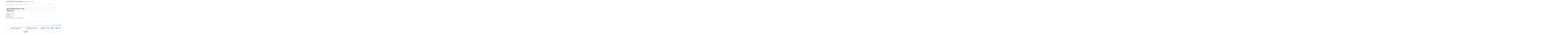

--- FILE ---
content_type: text/html
request_url: https://api.qgis.org/api/qgsmaplayerstore_8h.html
body_size: 39279
content:
<!DOCTYPE html PUBLIC "-//W3C//DTD XHTML 1.0 Transitional//EN" "https://www.w3.org/TR/xhtml1/DTD/xhtml1-transitional.dtd">
<html xmlns="http://www.w3.org/1999/xhtml" lang="en-US">
<head>
<meta http-equiv="Content-Type" content="text/xhtml;charset=UTF-8"/>
<meta http-equiv="X-UA-Compatible" content="IE=11"/>
<meta name="generator" content="Doxygen 1.15.0"/>
<meta name="viewport" content="width=device-width, initial-scale=1"/>
<title>QGIS API Documentation: /build/qgis-3.99.0+git20251214+752b475928d+99sid/src/core/qgsmaplayerstore.h File Reference</title>
<link href="tabs.css" rel="stylesheet" type="text/css"/>
<script type="text/javascript" src="jquery.js"></script>
<script type="text/javascript" src="dynsections.js"></script>
<script type="text/javascript" src="clipboard.js"></script>
<script type="text/javascript" src="cookie.js"></script>
<link href="search/search.css" rel="stylesheet" type="text/css"/>
<script type="text/javascript" src="search/searchdata.js"></script>
<script type="text/javascript" src="search/search.js"></script>
<link href="doxygen.css" rel="stylesheet" type="text/css" />
<link href="api_custom.css" rel="stylesheet" type="text/css"/>
</head>
<body>
<div id="top"><!-- do not remove this div, it is closed by doxygen! -->
<div id="titlearea">
<table cellspacing="0" cellpadding="0">
 <tbody>
 <tr id="projectrow">
  <td id="projectalign">
   <div id="projectname">QGIS API Documentation<span id="projectnumber">&#160;3.99.0-Master (752b475928d)</span>
   </div>
  </td>
 </tr>
 </tbody>
</table>
</div>
<!-- end header part -->
<!-- Generated by Doxygen 1.15.0 -->
<script type="text/javascript">
var searchBox = new SearchBox("searchBox", "search/",'.html');
</script>
<script type="text/javascript">
$(function() { codefold.init(); });
</script>
<script type="text/javascript" src="menudata.js"></script>
<script type="text/javascript" src="menu.js"></script>
<script type="text/javascript">
$(function() {
  initMenu('',true,false,'search.php','Search',false);
  $(function() { init_search(); });
});
</script>
<div id="main-nav"></div>
<!-- window showing the filter options -->
<div id="MSearchSelectWindow"
     onmouseover="return searchBox.OnSearchSelectShow()"
     onmouseout="return searchBox.OnSearchSelectHide()"
     onkeydown="return searchBox.OnSearchSelectKey(event)">
</div>

<!-- iframe showing the search results (closed by default) -->
<div id="MSearchResultsWindow">
<div id="MSearchResults">
<div class="SRPage">
<div id="SRIndex">
<div id="SRResults"></div>
<div class="SRStatus" id="Loading">Loading...</div>
<div class="SRStatus" id="Searching">Searching...</div>
<div class="SRStatus" id="NoMatches">No Matches</div>
</div>
</div>
</div>
</div>

<div id="nav-path" class="navpath">
  <ul>
<li class="navelem"><a href="dir_68267d1309a1af8e8297ef4c3efbcdba.html">src</a></li><li class="navelem"><a href="dir_aebb8dcc11953d78e620bbef0b9e2183.html">core</a></li>  </ul>
</div>
</div><!-- top -->
<div id="doc-content">
<div class="header">
  <div class="summary">
<a href="#nested-classes">Classes</a>  </div>
  <div class="headertitle"><div class="title">qgsmaplayerstore.h File Reference</div></div>
</div><!--header-->
<div class="contents">
<div class="textblock"><code>#include &quot;qgis_core.h&quot;</code><br />
<code>#include &quot;<a class="el" href="qgis__sip_8h_source.html">qgis_sip.h</a>&quot;</code><br />
<code>#include &quot;<a class="el" href="qgsmaplayer_8h_source.html">qgsmaplayer.h</a>&quot;</code><br />
<code>#include &lt;QObject&gt;</code><br />
</div><div class="textblock"><div class="dynheader">
Include dependency graph for qgsmaplayerstore.h:</div>
<div class="dyncontent">
<div class="center"><img src="qgsmaplayerstore_8h__incl.png" border="0" usemap="#a_2build_2qgis-3_899_80_09git20251214_09752b475928d_0999sid_2src_2core_2qgsmaplayerstore_8h" loading="lazy" alt=""/></div>
<map name="a_2build_2qgis-3_899_80_09git20251214_09752b475928d_0999sid_2src_2core_2qgsmaplayerstore_8h" id="a_2build_2qgis-3_899_80_09git20251214_09752b475928d_0999sid_2src_2core_2qgsmaplayerstore_8h">
<area shape="rect" title=" " alt="" coords="1593,5,1850,67"/>
<area shape="rect" title=" " alt="" coords="842,569,937,597"/>
<area shape="poly" title=" " alt="" coords="1590,37,1177,42,915,49,650,62,403,83,294,96,198,112,118,131,58,153,21,177,11,190,8,203,8,433,13,464,26,485,49,502,78,519,122,531,197,541,409,558,643,570,829,580,824,580,643,576,409,564,197,546,120,536,76,523,46,507,23,489,8,466,3,433,3,203,6,188,17,173,56,148,117,126,197,107,293,91,402,77,649,57,915,44,1176,37,1595,36"/>
<area shape="rect" href="qgis__sip_8h.html" title=" " alt="" coords="1454,569,1540,597"/>
<area shape="poly" title=" " alt="" coords="1850,39,1909,47,1971,61,2032,83,2088,113,2115,131,2134,149,2147,172,2151,203,2151,433,2146,455,2131,476,2109,493,2079,509,2004,534,1913,553,1814,566,1716,575,1556,583,1556,578,1716,570,1813,561,1912,548,2002,529,2077,504,2106,489,2127,472,2141,453,2145,433,2145,203,2141,174,2130,153,2111,135,2085,117,2030,88,1969,66,1908,52,1850,44"/>
<area shape="rect" href="qgsmaplayer_8h.html" title=" " alt="" coords="1243,115,1360,143"/>
<area shape="poly" title=" " alt="" coords="1590,66,1376,114,1375,109,1596,64"/>
<area shape="rect" title=" " alt="" coords="1909,418,1982,445"/>
<area shape="poly" title=" " alt="" coords="1850,40,1935,55,1977,67,2016,84,2049,105,2076,131,2094,164,2100,203,2100,282,2097,304,2089,325,2062,362,2026,391,1990,413,1988,408,2023,387,2058,358,2084,323,2092,303,2095,281,2095,203,2089,166,2072,135,2046,109,2013,88,1975,72,1934,60,1850,45"/>
<area shape="poly" title=" " alt="" coords="1240,132,967,140,590,152,249,169,135,180,100,187,83,193,66,211,59,229,59,279,59,433,64,467,79,488,103,501,134,507,210,510,252,512,294,518,442,546,590,563,723,573,829,580,823,580,723,579,590,569,441,551,293,524,251,517,210,515,133,512,101,506,76,493,59,469,53,433,53,279,54,228,62,208,80,188,99,181,134,175,248,164,590,146,967,135,1245,130"/>
<area shape="poly" title=" " alt="" coords="1360,127,1501,130,1678,138,1767,146,1849,156,1918,170,1969,188,2001,205,2027,222,2043,245,2049,279,2049,433,2045,452,2033,469,2015,485,1991,499,1930,523,1855,542,1774,557,1693,568,1556,581,1556,575,1692,563,1773,552,1854,537,1928,518,1989,494,2012,481,2029,466,2040,450,2044,433,2044,279,2039,247,2023,226,1999,209,1967,193,1917,175,1848,161,1767,151,1678,143,1501,135,1361,133"/>
<area shape="rect" href="qgis_8h.html" title=" " alt="" coords="1287,493,1348,521"/>
<area shape="poly" title=" " alt="" coords="1360,128,1439,132,1536,141,1642,159,1746,188,1819,213,1847,232,1872,265,1877,281,1872,295,1848,319,1824,333,1800,339,1774,341,1719,338,1688,339,1654,345,1502,372,1419,393,1386,405,1362,420,1340,448,1326,480,1322,476,1335,445,1358,416,1384,400,1418,388,1501,367,1653,339,1687,334,1719,333,1774,335,1799,334,1822,328,1845,315,1867,293,1872,281,1867,268,1843,236,1817,218,1745,193,1641,164,1536,147,1439,137,1361,133"/>
<area shape="rect" href="qgscoordinatereferencesystem_8h.html" title=" " alt="" coords="1204,342,1439,370"/>
<area shape="poly" title=" " alt="" coords="1350,140,1387,159,1404,173,1417,189,1425,209,1425,230,1420,250,1410,270,1382,305,1352,334,1349,330,1379,302,1406,267,1415,248,1420,229,1419,210,1412,192,1400,176,1385,164,1350,146"/>
<area shape="poly" title=" " alt="" coords="1360,129,1509,134,1692,144,1854,162,1911,174,1942,189,1959,213,1970,240,1976,270,1977,300,1970,358,1957,405,1953,401,1964,357,1971,300,1970,270,1965,242,1955,216,1938,193,1909,179,1854,167,1692,150,1509,139,1361,134"/>
<area shape="rect" href="qgsrectangle_8h.html" title=" " alt="" coords="927,418,1044,445"/>
<area shape="poly" title=" " alt="" coords="1239,131,1040,137,776,146,647,154,534,164,449,177,420,185,401,193,385,208,377,224,369,267,365,281,369,293,384,307,405,321,460,346,530,367,609,384,773,409,914,425,908,425,772,414,608,389,529,372,458,351,402,326,381,311,364,295,360,281,364,266,372,222,381,205,399,188,418,180,448,172,534,159,646,148,776,141,1040,131,1245,130"/>
<area shape="rect" href="qgsdataprovider_8h.html" title=" " alt="" coords="1535,191,1673,218"/>
<area shape="poly" title=" " alt="" coords="1356,141,1537,186,1532,187,1356,146"/>
<area shape="rect" href="qgserror_8h.html" title=" " alt="" coords="1153,266,1239,294"/>
<area shape="poly" title=" " alt="" coords="1240,133,1106,140,941,151,796,169,746,180,721,193,715,204,721,217,734,228,752,237,797,250,853,258,915,260,1040,260,1093,260,1135,264,1141,267,1135,267,1134,269,1093,266,1040,265,915,266,853,263,796,256,750,242,731,232,717,220,710,204,717,189,744,175,795,163,940,146,1106,135,1245,131"/>
<area shape="rect" href="qgslayermetadata_8h.html" title=" " alt="" coords="1534,266,1687,294"/>
<area shape="poly" title=" " alt="" coords="1360,128,1447,131,1544,141,1632,159,1665,172,1687,189,1693,199,1694,209,1687,228,1670,245,1649,261,1647,256,1666,241,1682,225,1689,208,1688,200,1683,192,1662,177,1630,164,1544,146,1446,137,1361,133"/>
<area shape="rect" title=" " alt="" coords="1762,266,1857,294"/>
<area shape="poly" title=" " alt="" coords="1360,126,1433,129,1522,138,1616,156,1663,170,1708,188,1755,219,1792,256,1786,254,1751,223,1705,193,1661,176,1615,162,1521,143,1433,134,1361,132"/>
<area shape="rect" href="qgslogger_8h.html" title=" " alt="" coords="1049,493,1146,521"/>
<area shape="poly" title=" " alt="" coords="1314,140,1338,175,1344,197,1343,219,1324,262,1291,296,1265,313,1241,320,1218,327,1194,344,1165,377,1141,413,1109,481,1105,477,1137,411,1161,373,1190,340,1216,323,1239,315,1263,308,1288,292,1319,259,1337,218,1339,197,1333,178,1312,145"/>
<area shape="rect" href="qgsmaplayerdependency_8h.html" title=" " alt="" coords="829,342,1024,370"/>
<area shape="poly" title=" " alt="" coords="1310,141,1324,177,1326,198,1323,219,1310,246,1296,266,1278,281,1252,296,1214,311,1162,324,1040,344,1039,338,1161,318,1213,306,1249,292,1274,277,1292,262,1305,244,1317,218,1321,198,1319,178,1307,145"/>
<area shape="rect" href="qgsmaplayerselectionproperties_8h.html" title=" " alt="" coords="1665,342,1908,370"/>
<area shape="poly" title=" " alt="" coords="1360,129,1503,134,1678,145,1832,162,1886,174,1915,189,1932,215,1937,241,1931,267,1915,296,1891,321,1860,339,1858,334,1888,317,1911,292,1926,265,1931,240,1927,217,1912,193,1884,179,1832,168,1678,150,1503,140,1360,134"/>
<area shape="rect" href="qgsreadwritecontext_8h.html" title=" " alt="" coords="1372,418,1540,445"/>
<area shape="poly" title=" " alt="" coords="1361,139,1404,158,1423,172,1439,189,1454,215,1464,243,1473,302,1471,358,1464,404,1460,401,1466,358,1468,303,1459,245,1449,217,1435,192,1420,176,1401,162,1360,145"/>
<area shape="rect" href="qgsmaplayerserverproperties_8h.html" title=" " alt="" coords="430,191,655,218"/>
<area shape="poly" title=" " alt="" coords="1240,138,672,193,671,188,1244,134"/>
<area shape="rect" title=" " alt="" coords="379,266,456,294"/>
<area shape="poly" title=" " alt="" coords="1240,130,1042,133,780,140,653,147,544,158,462,173,435,182,419,193,412,205,408,220,411,252,406,251,403,220,407,203,415,189,433,178,460,168,543,153,653,142,780,135,1042,128,1245,129"/>
<area shape="rect" href="qgsobjectcustomproperties_8h.html" title=" " alt="" coords="94,191,304,218"/>
<area shape="poly" title=" " alt="" coords="1240,134,856,157,323,193,321,193,318,189,322,188,856,151,1245,132"/>
<area shape="rect" title=" " alt="" coords="730,191,827,218"/>
<area shape="poly" title=" " alt="" coords="1240,137,1068,160,843,193,842,188,1067,155,1245,136"/>
<area shape="rect" title=" " alt="" coords="851,191,909,218"/>
<area shape="poly" title=" " alt="" coords="1240,138,1102,160,925,193,924,188,1101,154,1245,136"/>
<area shape="rect" title=" " alt="" coords="933,191,1006,218"/>
<area shape="poly" title=" " alt="" coords="1240,143,1021,193,1020,187,1245,141"/>
<area shape="rect" title=" " alt="" coords="1030,191,1106,218"/>
<area shape="poly" title=" " alt="" coords="1257,144,1122,189,1120,184,1262,142"/>
<area shape="rect" title=" " alt="" coords="1130,191,1182,218"/>
<area shape="poly" title=" " alt="" coords="1278,142,1196,186,1194,181,1273,144"/>
<area shape="rect" title=" " alt="" coords="1207,191,1308,218"/>
<area shape="poly" title=" " alt="" coords="1296,142,1275,179,1271,175,1291,145"/>
<area shape="poly" title=" " alt="" coords="1289,514,953,573,952,568,1284,514"/>
<area shape="poly" title=" " alt="" coords="1348,518,1454,563,1449,562,1347,523"/>
<area shape="poly" title=" " alt="" coords="1294,370,1180,425,1039,496,924,563,922,558,1036,491,1178,420,1289,371"/>
<area shape="poly" title=" " alt="" coords="1313,369,1293,401,1273,440,1267,461,1265,482,1267,501,1277,519,1302,537,1343,551,1441,574,1436,573,1341,556,1299,541,1273,523,1262,503,1259,482,1262,460,1268,438,1288,398,1309,371"/>
<area shape="poly" title=" " alt="" coords="1322,368,1319,418,1318,479,1314,476,1313,418,1318,372"/>
<area shape="poly" title=" " alt="" coords="1434,368,1896,424,1891,424,1434,373"/>
<area shape="poly" title=" " alt="" coords="1263,370,1060,417,1058,412,1258,371"/>
<area shape="poly" title=" " alt="" coords="980,444,908,558,904,554,975,447"/>
<area shape="poly" title=" " alt="" coords="1045,443,1275,496,1269,496,1044,448"/>
<area shape="poly" title=" " alt="" coords="1559,218,1188,327,1004,384,943,406,916,420,898,451,889,487,887,523,887,555,883,552,881,523,884,486,893,449,913,416,941,401,1002,379,1186,322,1554,220"/>
<area shape="poly" title=" " alt="" coords="1624,216,1691,258,1750,292,1776,300,1799,304,1841,306,1881,313,1901,323,1922,340,1932,354,1940,370,1946,404,1942,401,1935,372,1928,357,1918,344,1898,328,1879,318,1841,312,1798,310,1774,305,1748,296,1688,263,1623,221"/>
<area shape="poly" title=" " alt="" coords="1532,219,1255,271,1254,266,1537,218"/>
<area shape="poly" title=" " alt="" coords="1607,217,1610,252,1606,249,1604,221"/>
<area shape="poly" title=" " alt="" coords="1641,216,1761,261,1756,261,1640,222"/>
<area shape="poly" title=" " alt="" coords="1150,282,1068,287,967,296,876,314,842,327,819,344,805,369,800,396,802,425,811,455,839,511,871,558,866,556,835,513,806,456,797,426,795,396,800,367,815,340,839,323,874,309,967,291,1068,282,1155,281"/>
<area shape="poly" title=" " alt="" coords="1611,293,1608,325,1598,366,1581,409,1554,447,1535,463,1510,478,1445,503,1366,524,1278,542,1098,567,953,580,952,575,1097,561,1277,537,1365,519,1443,498,1507,473,1532,459,1550,444,1576,406,1593,364,1603,324,1608,296"/>
<area shape="poly" title=" " alt="" coords="1615,293,1623,335,1628,394,1622,460,1613,492,1598,522,1577,547,1550,564,1548,559,1573,543,1594,520,1608,490,1616,459,1622,394,1618,336,1612,297"/>
<area shape="poly" title=" " alt="" coords="1561,294,1389,340,1388,335,1556,295"/>
<area shape="poly" title=" " alt="" coords="1063,521,941,566,940,561,1058,522"/>
<area shape="poly" title=" " alt="" coords="1146,515,1164,518,1442,571,1436,571,1164,524,1146,520"/>
<area shape="poly" title=" " alt="" coords="911,369,890,392,873,419,865,454,866,490,873,525,881,556,876,553,867,526,861,491,860,453,868,417,886,389,906,372"/>
<area shape="poly" title=" " alt="" coords="1779,369,1751,404,1710,447,1657,490,1597,523,1542,540,1468,553,1288,571,1101,580,953,584,953,578,1101,575,1288,566,1468,548,1541,535,1595,519,1654,485,1706,443,1747,400,1774,371"/>
<area shape="poly" title=" " alt="" coords="1785,368,1776,402,1759,443,1733,486,1699,523,1666,545,1629,561,1556,578,1556,573,1627,556,1663,540,1696,519,1729,483,1754,440,1771,400,1781,372"/>
<area shape="poly" title=" " alt="" coords="1816,368,1906,411,1901,411,1815,373"/>
<area shape="poly" title=" " alt="" coords="1730,370,1531,416,1530,411,1725,371"/>
<area shape="poly" title=" " alt="" coords="1434,445,1356,488,1354,483,1429,447"/>
<area shape="poly" title=" " alt="" coords="559,216,585,240,612,272,634,311,640,332,643,354,643,433,648,462,661,487,681,509,707,527,767,554,829,572,824,572,765,559,704,532,678,513,657,491,642,464,637,433,637,355,635,333,629,313,608,275,581,243,558,221"/>
<area shape="poly" title=" " alt="" coords="631,216,719,233,823,259,932,294,1037,340,1075,362,1104,384,1148,430,1193,475,1221,497,1259,519,1304,538,1352,553,1442,574,1436,574,1350,558,1302,543,1256,523,1218,502,1189,479,1145,434,1100,388,1072,366,1035,344,930,299,821,264,718,239,631,222"/>
<area shape="poly" title=" " alt="" coords="518,220,454,261,451,256,522,217"/>
<area shape="poly" title=" " alt="" coords="206,216,232,276,242,314,247,354,247,433,251,453,264,471,285,488,313,503,386,528,475,547,571,560,667,569,829,580,824,580,667,575,571,565,474,552,385,533,311,508,282,492,260,475,246,455,241,433,241,355,237,315,227,278,205,222"/>
<area shape="poly" title=" " alt="" coords="237,216,366,260,362,262,238,222"/>
</map>
</div>
</div><div class="textblock"><div class="dynheader">
This graph shows which files directly or indirectly include this file:</div>
<div class="dyncontent">
<div class="center"><img src="qgsmaplayerstore_8h__dep__incl.png" border="0" usemap="#a_2build_2qgis-3_899_80_09git20251214_09752b475928d_0999sid_2src_2core_2qgsmaplayerstore_8hdep" loading="lazy" alt=""/></div>
<map name="a_2build_2qgis-3_899_80_09git20251214_09752b475928d_0999sid_2src_2core_2qgsmaplayerstore_8hdep" id="a_2build_2qgis-3_899_80_09git20251214_09752b475928d_0999sid_2src_2core_2qgsmaplayerstore_8hdep">
<area shape="rect" title=" " alt="" coords="21600,5,21856,67"/>
<area shape="rect" href="qgsprocessingmodelconfig_8cpp.html" title=" " alt="" coords="5,115,283,194"/>
<area shape="poly" title=" " alt="" coords="21581,38,17562,43,10464,54,6797,63,3605,77,1302,95,613,106,407,111,302,118,284,120,282,115,301,112,407,106,613,100,1302,90,3605,72,6797,58,10464,48,17562,38,21587,38"/>
<area shape="rect" href="qgsproject_8cpp.html" title=" " alt="" coords="264,385,477,464"/>
<area shape="poly" title=" " alt="" coords="21581,38,17512,44,14104,52,10348,67,6670,91,4993,108,3495,128,2229,151,1248,178,881,193,606,209,428,226,378,235,356,244,346,258,339,275,336,312,343,350,355,386,350,384,338,351,331,312,334,273,341,255,353,240,377,230,427,221,605,204,881,188,1248,173,2229,146,3495,122,4993,103,6670,86,10348,62,14104,46,17512,38,21587,37"/>
<area shape="rect" href="qgsproject_8h.html" title=" " alt="" coords="21622,115,21834,194"/>
<area shape="poly" title=" " alt="" coords="21730,80,21730,116,21726,113,21726,84"/>
<area shape="rect" href="qgsexpressioncontext_8cpp.html" title=" " alt="" coords="21858,124,22155,185"/>
<area shape="poly" title=" " alt="" coords="21815,71,21937,123,21931,122,21814,76"/>
<area shape="rect" href="qgsmaplayerstore_8cpp.html" title=" " alt="" coords="22179,124,22450,185"/>
<area shape="poly" title=" " alt="" coords="21871,57,22015,82,22167,112,22204,123,22198,123,22166,118,22014,87,21871,63"/>
<area shape="poly" title=" " alt="" coords="21603,156,17581,158,10395,166,6700,176,3513,191,2245,202,1267,214,633,228,462,236,397,244,385,258,376,274,365,311,363,350,365,386,361,384,358,350,360,310,371,272,381,255,395,239,461,231,633,223,1267,209,2245,196,3513,186,6700,171,10395,161,17581,153,21609,156"/>
<area shape="rect" href="qgsskyboxentity_8cpp.html" title=" " alt="" coords="408,259,653,320"/>
<area shape="poly" title=" " alt="" coords="21604,156,17700,158,10709,166,7088,176,3932,191,2658,202,1654,214,973,228,769,236,666,244,604,261,603,256,665,239,769,231,973,223,1654,208,2658,196,3932,186,7088,170,10709,161,17700,153,21609,156"/>
<area shape="rect" href="qgsquantizedmeshterraingenerator_8cpp.html" title=" " alt="" coords="677,259,1094,320"/>
<area shape="poly" title=" " alt="" coords="21604,156,17776,165,10934,181,7391,192,4303,207,2074,224,1407,234,1106,244,1006,261,1005,255,1105,239,1407,229,2074,219,4303,201,7391,187,10934,175,17776,159,21609,156"/>
<area shape="rect" href="qgsterraintexturegenerator__p_8cpp.html" title=" " alt="" coords="1117,259,1496,320"/>
<area shape="poly" title=" " alt="" coords="21604,156,17844,164,11137,179,7666,191,4641,205,2457,223,1803,233,1508,244,1417,261,1416,255,1508,239,1803,228,2457,218,4641,200,7666,185,11137,174,17844,159,21609,156"/>
<area shape="rect" href="qgsmeshcontours_8cpp.html" title=" " alt="" coords="1520,250,1733,329"/>
<area shape="poly" title=" " alt="" coords="21603,156,17841,166,11152,184,7706,196,4724,210,2604,226,1992,235,1744,244,1714,252,1713,247,1744,239,1992,230,2604,221,4724,205,7706,191,11152,178,17841,161,21609,156"/>
<area shape="rect" href="qgsgraphbuilderinterface_8cpp.html" title=" " alt="" coords="1756,250,1972,329"/>
<area shape="poly" title=" " alt="" coords="21604,156,17926,157,11377,164,7988,174,5037,189,3845,200,2907,212,2270,227,2080,235,1983,244,1952,252,1951,247,1982,239,2079,230,2270,222,2906,207,3845,194,5037,184,7988,168,11376,159,17926,152,21609,156"/>
<area shape="rect" href="qgsrastercalculator_8cpp.html" title=" " alt="" coords="1995,250,2208,329"/>
<area shape="poly" title=" " alt="" coords="21604,156,17965,157,11495,164,8149,174,5234,189,4057,200,3131,212,2502,227,2314,235,2219,244,2189,252,2188,247,2218,239,2314,230,2502,222,3131,207,4057,195,5234,184,8149,168,11495,159,17965,152,21609,156"/>
<area shape="rect" href="qgsgeometrychecker_8cpp.html" title=" " alt="" coords="2231,250,2542,329"/>
<area shape="poly" title=" " alt="" coords="21604,156,18024,163,11667,176,8380,187,5517,202,3451,221,2833,232,2648,238,2554,244,2511,252,2511,247,2553,239,2648,233,2832,227,3451,215,5517,196,8380,181,11667,170,18024,157,21609,156"/>
<area shape="rect" href="qgsgeometryfollowboundariescheck_8cpp.html" title=" " alt="" coords="2566,250,2978,329"/>
<area shape="poly" title=" " alt="" coords="21604,156,18098,166,11888,182,8678,195,5883,209,3866,225,3262,235,2990,244,2935,252,2934,247,2989,239,3262,229,3866,220,5883,204,8678,189,11888,177,18098,160,21609,156"/>
<area shape="rect" href="qgsgeometrygapcheck_8cpp.html" title=" " alt="" coords="3002,250,3326,329"/>
<area shape="poly" title=" " alt="" coords="21603,156,18157,164,12064,178,8916,189,6174,204,4196,222,3605,233,3428,238,3338,244,3294,252,3293,247,3337,239,3428,233,3605,227,4196,217,6174,199,8915,184,12064,172,18157,158,21609,156"/>
<area shape="rect" href="qgszonalstatistics_8cpp.html" title=" " alt="" coords="3350,250,3562,329"/>
<area shape="poly" title=" " alt="" coords="21604,156,18198,159,12183,167,9076,177,6371,192,5279,203,4420,214,3836,228,3662,236,3574,244,3543,252,3542,247,3573,239,3662,231,3836,223,4420,209,5279,197,6371,187,9076,172,12183,162,18198,153,21609,156"/>
<area shape="rect" href="qgsactionmanager_8cpp.html" title=" " alt="" coords="3586,250,3798,329"/>
<area shape="poly" title=" " alt="" coords="21604,156,18240,159,12304,167,9238,177,6569,193,5492,203,4644,215,4069,229,3897,236,3810,244,3779,252,3778,247,3809,239,3897,231,4069,223,4644,209,5492,198,6569,188,9238,172,12303,162,18240,154,21610,156"/>
<area shape="rect" href="qgsannotation_8cpp.html" title=" " alt="" coords="3822,250,4034,329"/>
<area shape="poly" title=" " alt="" coords="21603,156,18278,159,12421,168,9398,178,6767,193,5705,203,4869,215,4301,229,4132,236,4046,244,4015,252,4014,247,4045,239,4131,231,4301,223,4868,210,5704,198,6766,188,9398,173,12421,163,18278,154,21609,156"/>
<area shape="rect" href="qgsannotationmanager_8cpp.html" title=" " alt="" coords="4058,250,4270,329"/>
<area shape="poly" title=" " alt="" coords="21603,156,18319,159,12541,168,9559,179,6964,194,5917,204,5093,216,4534,229,4367,236,4282,244,4251,252,4250,247,4281,239,4366,231,4534,224,5093,210,5917,199,6964,189,9559,173,12541,163,18319,154,21609,156"/>
<area shape="rect" href="qgshtmlannotation_8cpp.html" title=" " alt="" coords="4294,250,4506,329"/>
<area shape="poly" title=" " alt="" coords="21604,156,18361,160,12662,169,9722,179,7163,194,6130,204,5318,216,4766,229,4601,236,4518,244,4487,252,4486,247,4517,239,4601,231,4766,224,5318,211,6130,199,7163,189,9722,174,12662,164,18361,154,21609,156"/>
<area shape="rect" href="qgssvgannotation_8cpp.html" title=" " alt="" coords="4530,250,4742,329"/>
<area shape="poly" title=" " alt="" coords="21604,156,18402,160,12782,169,9883,180,7361,195,6343,205,5542,216,4999,229,4836,237,4754,244,4723,252,4722,247,4753,239,4836,231,4998,224,5542,211,6343,199,7361,190,9883,174,12782,164,18402,154,21609,156"/>
<area shape="rect" href="qgsbrowsermodel_8cpp.html" title=" " alt="" coords="4766,250,4978,329"/>
<area shape="poly" title=" " alt="" coords="21604,156,18442,160,12902,170,10045,180,7559,196,6556,205,5767,217,5231,230,5071,237,4990,244,4959,252,4958,247,4989,239,5071,231,5231,224,5767,211,6556,200,7559,190,10045,175,12902,165,18442,155,21609,156"/>
<area shape="rect" href="qgsdataitem_8cpp.html" title=" " alt="" coords="5002,250,5214,329"/>
<area shape="poly" title=" " alt="" coords="21603,156,18482,160,13021,171,10206,181,7758,196,6770,206,5992,217,5465,230,5307,237,5227,244,5196,252,5195,247,5226,239,5307,232,5465,225,5992,212,6770,201,7758,191,10206,176,13021,165,18482,155,21609,156"/>
<area shape="rect" href="qgsdxfexport_8cpp.html" title=" " alt="" coords="5238,259,5503,320"/>
<area shape="poly" title=" " alt="" coords="21604,156,18534,163,13170,177,10405,188,8001,203,6267,221,5749,232,5594,238,5515,244,5450,261,5449,255,5514,239,5594,233,5749,227,6267,216,8001,197,10405,183,13169,171,18534,158,21609,156"/>
<area shape="rect" href="qgseditformconfig_8cpp.html" title=" " alt="" coords="5527,250,5740,329"/>
<area shape="poly" title=" " alt="" coords="21604,156,18574,161,13289,171,10566,182,8198,197,7243,207,6491,218,5981,230,5829,237,5751,244,5721,252,5720,247,5750,239,5828,232,5981,225,6491,212,7243,201,8198,192,10566,177,13289,166,18574,155,21609,156"/>
<area shape="rect" href="qgselevationprofile_8cpp.html" title=" " alt="" coords="5763,250,5976,329"/>
<area shape="poly" title=" " alt="" coords="21604,156,18616,161,13410,172,10729,183,8398,198,6717,218,6215,231,6065,237,5988,244,5958,252,5957,247,5988,239,6064,232,6215,225,6717,213,8398,193,10729,178,13410,167,18616,156,21609,156"/>
<area shape="rect" href="qgselevationprofilemanager_8cpp.html" title=" " alt="" coords="6000,250,6234,329"/>
<area shape="poly" title=" " alt="" coords="21603,156,18659,162,13540,175,10905,186,8615,201,6963,220,6470,232,6322,238,6247,244,6214,252,6213,247,6246,239,6322,233,6469,226,6963,215,8615,196,10905,181,13540,170,18659,157,21609,156"/>
<area shape="rect" href="qgselevationprofilemanagermodel_8cpp.html" title=" " alt="" coords="6259,250,6536,329"/>
<area shape="poly" title=" " alt="" coords="21603,156,18712,164,13694,179,11112,191,8867,205,7249,223,6765,233,6547,244,6509,252,6508,247,6546,239,6765,228,7249,218,8867,200,11112,186,13694,174,18712,159,21609,156"/>
<area shape="rect" href="qgsexpression_8cpp.html" title=" " alt="" coords="6559,250,6772,329"/>
<area shape="poly" title=" " alt="" coords="21604,156,18755,163,13818,175,11279,187,9072,201,7481,220,7005,232,6863,238,6791,244,6759,252,6758,247,6790,239,6863,233,7005,226,7481,215,9072,196,11279,181,13818,170,18755,157,21609,156"/>
<area shape="rect" href="qgsexpressioncontextutils_8cpp.html" title=" " alt="" coords="3775,385,3998,464"/>
<area shape="poly" title=" " alt="" coords="21604,156,18812,157,14004,164,11545,174,9425,189,8579,200,7922,212,7491,227,7370,235,7320,244,7308,254,7302,265,7296,290,7290,316,7282,329,7269,340,7220,348,7110,355,6739,365,5643,376,4545,381,4172,384,4010,388,3999,390,3998,385,4009,383,4172,378,4545,376,5643,371,6739,360,7109,350,7219,343,7267,335,7278,325,7285,314,7291,289,7297,263,7304,250,7318,239,7370,230,7490,222,7922,207,8579,195,9425,184,11545,168,14004,159,18812,152,21609,156"/>
<area shape="rect" href="qgsexpressionutils_8cpp.html" title=" " alt="" coords="10250,250,10462,329"/>
<area shape="poly" title=" " alt="" coords="21604,156,19402,165,15699,182,13807,193,12166,208,10985,225,10633,234,10474,244,10444,252,10443,247,10473,239,10633,229,10985,219,12166,202,13807,188,15699,176,19402,160,21609,156"/>
<area shape="rect" href="qgsrelationreferencefieldformatter_8cpp.html" title=" " alt="" coords="10486,250,10762,329"/>
<area shape="poly" title=" " alt="" coords="21604,156,19503,159,15966,168,14143,179,12541,194,11884,204,11354,216,10976,229,10852,236,10775,244,10737,252,10736,247,10774,239,10852,231,10976,224,11354,210,11884,199,12541,189,14143,173,15966,163,19503,154,21609,156"/>
<area shape="rect" href="qgsvaluerelationfieldformatter_8cpp.html" title=" " alt="" coords="10787,250,11037,329"/>
<area shape="poly" title=" " alt="" coords="21604,156,19550,158,16103,166,14328,176,12768,192,12129,202,11613,214,11246,228,11125,236,11050,244,11015,252,11014,247,11049,239,11124,231,11245,223,11613,209,12128,197,12768,186,14328,171,16103,161,19550,153,21609,156"/>
<area shape="rect" href="qgslabelingenginesettings_8cpp.html" title=" " alt="" coords="11062,250,11285,329"/>
<area shape="poly" title=" " alt="" coords="21603,156,19548,167,16120,184,14372,196,12858,210,11768,226,11443,235,11296,244,11265,252,11264,247,11296,239,11443,230,11768,221,12858,205,14372,191,16120,179,19548,161,21609,156"/>
<area shape="rect" href="qgslayertreelayer_8cpp.html" title=" " alt="" coords="11308,250,11521,329"/>
<area shape="poly" title=" " alt="" coords="21604,156,19590,167,16241,184,14535,196,13056,210,11993,226,11676,235,11532,244,11502,252,11502,247,11532,239,11675,230,11993,221,13056,205,14535,191,16241,179,19590,161,21609,156"/>
<area shape="rect" href="qgslayertreemodel_8cpp.html" title=" " alt="" coords="11544,250,11757,329"/>
<area shape="poly" title=" " alt="" coords="21603,156,19632,167,16362,184,14697,197,13255,211,12218,227,11908,235,11768,244,11738,252,11738,247,11768,239,11908,230,12218,221,13255,205,14697,191,16362,179,19632,162,21609,156"/>
<area shape="rect" href="qgslayertreeregistrybridge_8cpp.html" title=" " alt="" coords="11781,250,12006,329"/>
<area shape="poly" title=" " alt="" coords="21603,156,19719,158,16589,166,14982,176,13571,192,12993,202,12527,214,12195,228,12086,236,12018,244,11986,252,11985,247,12017,239,12085,231,12194,223,12527,209,12993,197,13571,187,14982,171,16589,161,19719,153,21609,156"/>
<area shape="rect" href="qgslayertreeutils_8cpp.html" title=" " alt="" coords="12030,250,12242,329"/>
<area shape="poly" title=" " alt="" coords="21603,156,19760,158,16709,166,15142,176,13768,191,13204,202,12751,214,12427,228,12321,236,12255,244,12225,252,12224,247,12254,239,12321,231,12427,223,12751,209,13204,196,13768,186,15142,170,16709,161,19760,153,21609,155"/>
<area shape="rect" href="qgscompositionconverter_8cpp.html" title=" " alt="" coords="12266,250,12483,329"/>
<area shape="poly" title=" " alt="" coords="21604,156,19803,159,16830,167,15305,177,13968,193,13419,203,12978,215,12663,229,12559,236,12495,244,12464,252,12464,247,12494,239,12559,231,12662,223,12977,209,13419,198,13968,188,15305,172,16830,162,19803,153,21609,156"/>
<area shape="rect" href="qgslayout_8cpp.html" title=" " alt="" coords="12507,250,12720,329"/>
<area shape="poly" title=" " alt="" coords="21604,156,19845,159,16950,168,15466,178,14165,193,13631,204,13202,215,12896,229,12795,236,12733,244,12702,252,12701,247,12731,239,12794,231,12895,223,13201,210,13631,198,14165,188,15466,173,16950,163,19845,154,21609,156"/>
<area shape="rect" href="qgslayoutitemattributetable_8cpp.html" title=" " alt="" coords="12744,250,12979,329"/>
<area shape="poly" title=" " alt="" coords="21604,156,19890,161,17081,172,15642,182,14380,197,13446,218,13149,230,12991,244,12958,252,12957,247,12990,239,13149,225,13446,212,14380,192,15642,177,17081,166,19890,155,21609,156"/>
<area shape="rect" href="qgslayoutitemgroupundocommand_8cpp.html" title=" " alt="" coords="13002,250,13283,329"/>
<area shape="poly" title=" " alt="" coords="21603,156,19944,164,17235,177,15848,189,14633,203,13734,222,13448,232,13295,244,13257,252,13256,247,13294,239,13448,227,13734,216,14633,198,15848,183,17235,172,19944,158,21609,156"/>
<area shape="rect" href="qgslayoutitemhtml_8cpp.html" title=" " alt="" coords="13307,250,13520,329"/>
<area shape="poly" title=" " alt="" coords="21603,156,19986,160,17353,171,16007,181,14828,197,13956,217,13679,230,13531,244,13501,252,13500,247,13530,239,13678,225,13956,212,14828,191,16007,176,17353,166,19986,155,21609,156"/>
<area shape="rect" href="qgslayoutitemlegend_8cpp.html" title=" " alt="" coords="13543,250,13756,329"/>
<area shape="poly" title=" " alt="" coords="21604,156,20028,161,17473,172,16167,183,15024,198,14179,218,13910,230,13767,244,13737,252,13736,247,13766,239,13910,225,14179,213,15024,192,16167,177,17473,167,20028,156,21609,156"/>
<area shape="rect" href="qgslayoutitemscalebar_8cpp.html" title=" " alt="" coords="13779,250,13992,329"/>
<area shape="poly" title=" " alt="" coords="21603,156,20070,162,17593,173,16328,184,15222,199,14403,219,14143,231,14004,244,13974,252,13973,247,14004,239,14143,226,14403,214,15222,194,16328,179,17593,168,20070,156,21609,156"/>
<area shape="rect" href="qgslayoutitemundocommand_8cpp.html" title=" " alt="" coords="14016,250,14259,329"/>
<area shape="poly" title=" " alt="" coords="21604,156,20118,164,17729,178,16510,189,15444,203,14656,222,14405,233,14271,244,14237,252,14237,247,14270,239,14405,227,14655,216,15444,198,16510,183,17729,172,20118,158,21609,156"/>
<area shape="rect" href="qgslayoutmanager_8cpp.html" title=" " alt="" coords="14283,250,14496,329"/>
<area shape="poly" title=" " alt="" coords="21604,156,20160,163,17848,175,16670,186,15640,201,14878,220,14636,232,14507,244,14477,252,14476,247,14506,239,14636,226,14878,215,15640,196,16670,181,17848,170,20160,157,21609,156"/>
<area shape="rect" href="qgslayoutmanagermodel_8cpp.html" title=" " alt="" coords="14519,250,14734,329"/>
<area shape="poly" title=" " alt="" coords="21604,156,20205,163,17971,177,16834,188,15840,203,15105,221,14872,232,14747,244,14716,252,14716,247,14746,239,14871,227,15105,216,15840,197,16834,183,17971,172,20204,158,21609,156"/>
<area shape="rect" href="qgslayoutmultiframeundocommand_8cpp.html" title=" " alt="" coords="14758,250,15044,329"/>
<area shape="poly" title=" " alt="" coords="21604,156,20261,167,18129,184,17045,196,16098,210,15398,226,15176,235,15056,244,15017,252,15017,247,15056,239,15175,230,15398,221,16098,204,17045,190,18129,179,20261,162,21609,156"/>
<area shape="rect" href="qgslayoutserializableobject_8cpp.html" title=" " alt="" coords="15068,250,15300,329"/>
<area shape="poly" title=" " alt="" coords="21603,156,20305,165,18256,181,17217,192,16309,206,15638,224,15425,234,15311,244,15279,252,15278,247,15310,239,15425,228,15638,218,16309,201,17217,187,18256,175,20305,160,21609,156"/>
<area shape="rect" href="qgslayoutsnapper_8cpp.html" title=" " alt="" coords="15323,250,15536,329"/>
<area shape="poly" title=" " alt="" coords="21604,156,20349,165,18377,180,17378,191,16505,206,15861,223,15656,233,15547,244,15517,252,15516,247,15546,239,15656,228,15861,218,16505,200,17378,186,18377,175,20349,160,21609,156"/>
<area shape="rect" href="qgslayoutundostack_8cpp.html" title=" " alt="" coords="15559,250,15772,329"/>
<area shape="poly" title=" " alt="" coords="21603,156,20391,165,18497,181,17538,192,16702,207,16084,224,15888,234,15783,244,15753,252,15752,247,15782,239,15888,228,16084,219,16702,201,17538,187,18497,176,20391,160,21609,156"/>
<area shape="rect" href="qgsmaprendererparalleljob_8cpp.html" title=" " alt="" coords="15795,250,16024,329"/>
<area shape="poly" title=" " alt="" coords="21604,156,20439,167,18627,183,17711,195,16912,209,16323,226,16135,235,16035,244,16003,252,16002,247,16034,239,16135,229,16322,220,16912,204,17711,190,18627,178,20438,161,21609,156"/>
<area shape="rect" href="qgsmaprendererstagedrenderjob_8cpp.html" title=" " alt="" coords="16047,250,16313,329"/>
<area shape="poly" title=" " alt="" coords="21604,155,20540,159,18885,168,18034,178,17271,194,16676,215,16465,229,16326,244,16289,252,16289,247,16325,239,16465,224,16675,210,17271,188,18034,173,18885,163,20540,153,21609,155"/>
<area shape="rect" href="qgsmeshadvancedediting_8cpp.html" title=" " alt="" coords="16337,259,16698,320"/>
<area shape="poly" title=" " alt="" coords="21604,156,20609,164,19076,179,18289,190,17584,204,17034,222,16839,233,16710,244,16623,261,16623,255,16709,239,16838,228,17033,217,17584,199,18289,185,19076,173,20609,159,21609,156"/>
<area shape="rect" href="qgsmeshlayertemporalproperties_8cpp.html" title=" " alt="" coords="16722,259,17132,320"/>
<area shape="poly" title=" " alt="" coords="21604,157,20686,167,19290,184,18576,196,17937,210,17438,226,17262,235,17144,244,17047,261,17047,255,17144,239,17261,229,17438,221,17937,204,18576,190,19290,179,20686,162,21609,157"/>
<area shape="rect" href="qgspointcloudlayerprofilegenerator_8cpp.html" title=" " alt="" coords="17156,250,17436,329"/>
<area shape="poly" title=" " alt="" coords="21604,156,20740,164,19440,177,18776,188,18183,203,17721,222,17557,232,17448,244,17410,252,17410,247,17448,239,17556,227,17720,216,18183,198,18776,183,19440,172,20740,158,21609,156"/>
<area shape="rect" href="qgsprocessingcontext_8h.html" title=" " alt="" coords="7439,250,7652,329"/>
<area shape="poly" title=" " alt="" coords="21604,156,18909,163,14267,177,11882,189,9811,203,8318,222,7872,232,7739,238,7671,244,7639,252,7638,247,7670,239,7739,233,7872,227,8318,216,9811,198,11882,183,14267,172,18909,158,21609,156"/>
<area shape="rect" href="qgsprocessingutils_8cpp.html" title=" " alt="" coords="4022,385,4234,464"/>
<area shape="poly" title=" " alt="" coords="21603,156,18821,157,14030,164,11580,174,9467,189,8625,200,7971,213,7541,227,7421,235,7370,244,7359,254,7352,265,7347,290,7341,316,7333,329,7320,340,7298,348,7262,355,7152,367,6996,375,6801,381,6327,387,5791,387,4776,381,4420,382,4306,384,4246,388,4235,390,4234,385,4245,383,4306,379,4420,376,4776,376,5791,382,6327,382,6801,376,6995,370,7152,361,7262,350,7297,343,7317,335,7329,325,7336,314,7341,289,7347,263,7355,250,7368,239,7420,230,7540,222,7971,207,8625,195,9467,184,11580,168,14030,159,18821,152,21609,156"/>
<area shape="rect" href="qgsprocessingtininputlayerswidget_8cpp.html" title=" " alt="" coords="4258,385,4537,464"/>
<area shape="poly" title=" " alt="" coords="21603,156,18831,158,14060,166,11621,176,9517,191,8678,202,8026,214,7598,228,7478,236,7428,244,7416,254,7408,265,7401,290,7393,317,7384,329,7371,340,7350,347,7317,353,7216,364,6893,378,6458,384,5966,386,5035,383,4708,383,4548,388,4538,390,4537,384,4548,383,4708,378,5035,377,5966,380,6458,379,6893,372,7215,358,7317,348,7349,342,7368,335,7380,325,7388,314,7395,289,7403,262,7412,250,7426,239,7477,231,7597,223,8026,209,8678,196,9517,186,11621,171,14060,161,18831,153,21609,156"/>
<area shape="rect" href="qgsprocessingwidgetwrapperimpl_8cpp.html" title=" " alt="" coords="6039,385,6310,464"/>
<area shape="poly" title=" " alt="" coords="21603,156,18969,158,14460,167,12158,176,10174,192,9382,202,8769,214,8365,228,8252,236,8205,244,8194,254,8187,265,8181,290,8175,316,8168,329,8155,340,8120,349,8054,357,7845,368,7563,375,7243,379,6639,382,6427,384,6323,388,6311,390,6311,385,6322,383,6427,379,6639,377,7243,373,7563,370,7845,363,8054,352,8119,344,8152,335,8164,325,8170,314,8176,289,8182,263,8190,250,8203,239,8252,231,8365,223,8768,209,9382,197,10174,187,12158,171,14460,161,18969,153,21609,156"/>
<area shape="rect" href="qgsgraduatedsymbolrendererwidget_8cpp.html" title=" " alt="" coords="6334,385,6623,464"/>
<area shape="poly" title=" " alt="" coords="21603,156,18978,158,14486,167,12193,177,10217,192,9428,202,8817,214,8415,228,8303,236,8256,244,8244,254,8238,265,8232,290,8226,316,8218,329,8205,340,8176,348,8119,355,7940,365,7424,377,6906,382,6635,388,6624,390,6623,384,6634,383,6906,377,7424,372,7940,360,8119,350,8175,343,8203,335,8214,325,8221,314,8227,289,8233,263,8240,250,8254,239,8302,231,8415,223,8817,209,9428,197,10217,187,12193,171,14486,161,18978,153,21609,156"/>
<area shape="rect" href="qgscoordinatetransform_8cpp.html" title=" " alt="" coords="17460,259,17798,320"/>
<area shape="poly" title=" " alt="" coords="21603,157,20805,167,19620,184,19016,196,18478,210,18058,226,17910,235,17811,244,17730,261,17729,255,17810,239,17909,229,18058,220,18478,204,19016,190,19619,179,20805,162,21609,157"/>
<area shape="rect" href="qgsmapviewsmanager_8cpp.html" title=" " alt="" coords="17823,250,18036,329"/>
<area shape="poly" title=" " alt="" coords="21604,156,20848,163,19736,175,19172,186,18670,201,18278,220,18140,232,18049,244,18018,252,18017,247,18047,239,18140,226,18278,215,18669,196,19172,181,19736,170,20848,157,21609,156"/>
<area shape="rect" href="qgsprojectdisplaysettings_8cpp.html" title=" " alt="" coords="18060,250,18279,329"/>
<area shape="poly" title=" " alt="" coords="21604,156,20893,164,19858,178,19334,189,18868,204,18505,222,18376,233,18291,244,18260,252,18260,247,18290,239,18376,227,18504,217,18867,199,19334,184,19858,173,20893,159,21609,156"/>
<area shape="rect" href="qgsprojectfiletransform_8cpp.html" title=" " alt="" coords="18303,250,18516,329"/>
<area shape="poly" title=" " alt="" coords="21604,156,20937,165,19976,180,19492,191,19061,205,18726,223,18607,233,18529,244,18499,252,18498,247,18527,239,18607,228,18725,218,19061,200,19492,186,19976,175,20937,160,21609,156"/>
<area shape="rect" href="qgsprojectstoredobjectmanager_8cpp.html" title=" " alt="" coords="18540,250,18798,329"/>
<area shape="poly" title=" " alt="" coords="21609,157,20991,169,20119,186,19292,212,18990,227,18882,235,18811,244,18776,252,18775,247,18810,239,18882,230,18989,222,19292,206,20119,181,20990,164,21604,157"/>
<area shape="rect" href="qgsprojectstylesettings_8cpp.html" title=" " alt="" coords="18823,250,19036,329"/>
<area shape="poly" title=" " alt="" coords="21609,157,21035,168,20237,185,19838,196,19484,210,19209,226,19112,235,19047,244,19018,252,19017,247,19046,239,19111,230,19209,221,19484,205,19838,191,20237,179,21035,163,21603,157"/>
<area shape="rect" href="qgsprojectutils_8cpp.html" title=" " alt="" coords="2336,385,2549,464"/>
<area shape="poly" title=" " alt="" coords="21604,156,18712,166,13717,183,11167,195,8973,209,7429,226,6992,235,6874,239,6829,244,6819,254,6813,265,6809,290,6804,316,6798,329,6785,340,6764,346,6722,351,6579,360,6099,372,5435,378,4679,381,3255,381,2771,383,2560,388,2549,390,2549,385,2560,383,2771,378,3255,376,4679,376,5435,373,6099,366,6579,354,6721,346,6763,340,6783,335,6793,325,6799,314,6803,289,6808,263,6814,250,6827,239,6873,234,6992,229,7429,220,8973,204,11167,189,13717,177,18712,160,21609,156"/>
<area shape="rect" href="qgsprojectutils_8h.html" title=" " alt="" coords="6999,250,7212,329"/>
<area shape="poly" title=" " alt="" coords="21604,156,18832,163,14042,176,11581,188,9441,202,7899,221,7439,232,7301,238,7231,244,7199,252,7198,247,7230,239,7301,233,7439,227,7899,216,9441,197,11581,182,14042,171,18832,158,21609,156"/>
<area shape="rect" href="qgsrenderermeshpropertieswidget_8cpp.html" title=" " alt="" coords="4797,394,5206,456"/>
<area shape="poly" title=" " alt="" coords="21604,156,18942,157,14381,164,12052,174,10044,190,9244,200,8623,213,8214,227,8101,236,8053,244,8043,254,8037,265,8033,290,8028,316,8022,329,8009,340,7967,347,7873,354,7556,364,6618,377,5678,383,5219,388,5157,396,5156,391,5218,383,5678,378,6618,372,7556,359,7873,349,7967,342,8007,335,8017,325,8023,314,8027,289,8032,263,8038,250,8051,239,8100,230,8214,222,8622,207,9243,195,10044,184,12052,169,14381,159,18942,152,21609,156"/>
<area shape="rect" href="qgspointcloudrendererpropertieswidget_8cpp.html" title=" " alt="" coords="2572,385,2881,464"/>
<area shape="poly" title=" " alt="" coords="21604,156,18721,166,13744,184,11203,196,9016,210,7478,226,7042,235,6924,240,6880,244,6868,254,6862,265,6856,290,6850,316,6842,329,6829,340,6770,350,6637,358,6189,370,5570,377,4866,380,3540,383,3088,385,2892,388,2882,389,2881,384,2892,383,3088,379,3540,378,4866,375,5570,371,6189,364,6636,353,6769,344,6827,335,6838,325,6845,314,6851,289,6857,263,6864,250,6878,239,6924,234,7042,230,7477,221,9016,205,11203,191,13744,178,18721,161,21609,156"/>
<area shape="rect" href="qgsattributeform_8cpp.html" title=" " alt="" coords="2904,394,3160,456"/>
<area shape="poly" title=" " alt="" coords="21604,156,18731,166,13771,184,11239,196,9060,210,7526,226,7092,235,6975,240,6930,244,6919,254,6912,265,6907,290,6901,316,6893,329,6880,340,6824,349,6698,357,6277,368,5694,375,5030,379,3781,382,3356,384,3171,388,3130,396,3130,391,3170,383,3356,379,3781,377,5030,373,5694,370,6276,363,6698,352,6823,344,6878,335,6889,325,6896,314,6901,289,6907,263,6915,250,6928,239,6975,234,7092,230,7526,221,9060,205,11239,191,13771,178,18731,161,21609,156"/>
<area shape="rect" href="qgsgui_8cpp.html" title=" " alt="" coords="4560,394,4773,456"/>
<area shape="poly" title=" " alt="" coords="21604,156,18883,158,14208,165,11820,175,9760,190,8938,201,8301,213,7882,228,7765,236,7716,244,7704,254,7698,265,7692,290,7686,316,7678,329,7665,340,7645,347,7611,354,7508,365,7361,373,7179,379,6734,385,6232,386,5281,381,4948,382,4784,388,4750,396,4749,391,4784,383,4947,376,5281,376,6232,380,6734,380,7179,374,7361,368,7507,360,7611,349,7643,342,7663,335,7674,325,7681,314,7687,289,7693,263,7700,250,7714,239,7764,230,7881,222,8301,208,8938,196,9760,185,11820,170,14208,160,18883,152,21609,156"/>
<area shape="rect" href="qgsrasterlayerproperties_8cpp.html" title=" " alt="" coords="5230,394,5578,456"/>
<area shape="poly" title=" " alt="" coords="21604,156,18951,158,14408,166,12088,176,10088,192,9291,202,8672,214,8265,228,8151,236,8104,244,8092,254,8086,265,8080,290,8074,316,8066,329,8053,340,8007,352,7919,362,7637,376,7257,383,6828,385,6015,384,5729,385,5590,388,5536,396,5536,391,5589,383,5729,379,6015,379,6828,380,7257,377,7637,370,7918,357,8006,347,8051,335,8062,325,8069,314,8075,289,8081,263,8088,250,8102,239,8151,231,8265,223,8672,209,9290,197,10088,186,12088,171,14408,161,18951,153,21609,156"/>
<area shape="rect" href="qgsrendererrasterpropertieswidget_8cpp.html" title=" " alt="" coords="5601,394,6015,456"/>
<area shape="poly" title=" " alt="" coords="21604,156,18960,158,14434,166,12123,176,10131,192,9336,202,8720,214,8315,228,8202,236,8154,244,8143,254,8136,265,8131,290,8125,316,8117,329,8104,340,8065,350,7990,359,7753,371,7433,379,7071,383,6386,384,6027,388,5965,396,5964,391,6026,383,6386,379,7071,377,7433,374,7753,366,7990,354,8064,345,8101,335,8113,325,8120,314,8125,289,8131,263,8139,250,8152,239,8201,231,8315,223,8720,209,9336,197,10131,186,12123,171,14434,161,18960,153,21609,156"/>
<area shape="rect" href="qgsrendererpropertiesdialog_8cpp.html" title=" " alt="" coords="3183,385,3420,464"/>
<area shape="poly" title=" " alt="" coords="21604,156,18754,158,13833,165,11316,175,9145,190,8278,201,7606,213,7163,228,7040,236,6988,244,6976,254,6968,265,6961,290,6953,317,6944,329,6930,340,6878,348,6759,355,6361,366,5185,377,4007,381,3606,384,3432,388,3420,390,3420,385,3432,383,3606,378,4007,376,5185,371,6361,361,6759,350,6877,343,6928,335,6940,325,6948,314,6955,289,6963,262,6972,250,6986,239,7039,230,7163,222,7606,208,8278,195,9145,185,11316,169,13833,159,18754,152,21609,156"/>
<area shape="rect" href="qgstiledscenerendererpropertieswidget_8cpp.html" title=" " alt="" coords="3444,385,3751,464"/>
<area shape="poly" title=" " alt="" coords="21604,156,18791,166,13946,183,11473,195,9347,210,7850,226,7427,235,7312,240,7269,244,7259,254,7253,265,7249,290,7244,316,7238,329,7225,340,7173,349,7056,357,6663,368,6119,375,5499,379,4332,383,3763,388,3752,389,3751,384,3762,383,4332,378,5499,374,6119,370,6663,363,7056,351,7173,344,7223,335,7233,325,7239,314,7243,289,7248,263,7254,250,7267,239,7312,234,7427,230,7850,221,9347,204,11473,190,13946,178,18791,161,21609,156"/>
<area shape="rect" href="qgsprojectviewsettings_8cpp.html" title=" " alt="" coords="19059,250,19272,329"/>
<area shape="poly" title=" " alt="" coords="21609,158,21080,170,20357,187,19678,212,19430,227,19284,244,19255,252,19254,247,19284,239,19430,222,19678,207,20357,182,21080,165,21603,158"/>
<area shape="rect" href="qgsmemoryfeatureiterator_8cpp.html" title=" " alt="" coords="19296,250,19579,329"/>
<area shape="poly" title=" " alt="" coords="21603,157,21180,165,20598,178,20297,189,20016,204,19774,222,19591,244,19554,252,19554,247,19590,239,19773,216,20015,198,20297,184,20598,173,21180,159,21609,156"/>
<area shape="rect" href="qgsproviderregistry_8cpp.html" title=" " alt="" coords="19603,250,19816,329"/>
<area shape="poly" title=" " alt="" coords="21604,156,21223,163,20709,175,20445,186,20199,201,19988,220,19829,244,19799,252,19798,247,19827,239,19987,215,20199,195,20445,180,20709,170,21223,157,21609,156"/>
<area shape="rect" href="qgsapplication_8cpp.html" title=" " alt="" coords="19840,259,20088,320"/>
<area shape="poly" title=" " alt="" coords="21609,158,21274,168,20839,184,20411,209,20234,225,20101,244,20040,261,20040,255,20099,239,20234,220,20411,203,20839,178,21274,163,21604,158"/>
<area shape="rect" href="qgsauxiliarystorage_8cpp.html" title=" " alt="" coords="20112,259,20394,320"/>
<area shape="poly" title=" " alt="" coords="21609,160,21333,174,20987,192,20651,216,20513,229,20407,244,20340,261,20340,255,20406,239,20512,224,20651,210,20987,187,21332,169,21604,160"/>
<area shape="rect" href="qgsbookmarkmanager_8cpp.html" title=" " alt="" coords="20418,259,20718,320"/>
<area shape="poly" title=" " alt="" coords="21609,159,21434,169,21215,184,20973,208,20731,244,20662,261,20662,255,20730,239,20972,203,21214,178,21434,164,21604,159"/>
<area shape="rect" href="qgscolorscheme_8cpp.html" title=" " alt="" coords="20742,259,21002,320"/>
<area shape="poly" title=" " alt="" coords="21609,163,21482,176,21333,192,21173,214,21014,244,20955,261,20954,255,21013,239,21172,209,21333,186,21482,170,21604,163"/>
<area shape="rect" href="qgscoordinateutils_8cpp.html" title=" " alt="" coords="21026,259,21299,320"/>
<area shape="poly" title=" " alt="" coords="21609,177,21465,208,21311,244,21254,261,21253,255,21310,239,21464,203,21604,178"/>
<area shape="rect" href="qgselevationutils_8cpp.html" title=" " alt="" coords="21323,259,21589,320"/>
<area shape="poly" title=" " alt="" coords="21638,200,21518,261,21517,256,21633,201"/>
<area shape="rect" href="qgsjsonutils_8cpp.html" title=" " alt="" coords="21612,259,21844,320"/>
<area shape="poly" title=" " alt="" coords="21730,207,21730,260,21726,256,21726,211"/>
<area shape="rect" href="qgslayerdefinition_8cpp.html" title=" " alt="" coords="21868,259,22138,320"/>
<area shape="poly" title=" " alt="" coords="21822,198,21943,259,21938,258,21821,203"/>
<area shape="rect" href="qgsmaplayer_8cpp.html" title=" " alt="" coords="22161,259,22399,320"/>
<area shape="poly" title=" " alt="" coords="21850,191,21935,207,22002,214,22068,222,22150,239,22206,258,22200,258,22149,244,22067,227,22001,220,21934,212,21849,197"/>
<area shape="rect" href="qgsmaplayermodel_8cpp.html" title=" " alt="" coords="22423,259,22702,320"/>
<area shape="poly" title=" " alt="" coords="21850,191,21935,205,22007,212,22132,215,22256,218,22327,225,22411,239,22478,258,22473,258,22410,244,22327,231,22255,224,22132,221,22007,217,21934,210,21849,197"/>
<area shape="rect" href="qgsmaplayerproxymodel_8cpp.html" title=" " alt="" coords="22726,259,23042,320"/>
<area shape="poly" title=" " alt="" coords="21849,191,21980,210,22092,219,22191,220,22283,218,22376,215,22474,215,22585,222,22715,239,22791,258,22785,258,22714,244,22585,227,22474,221,22376,220,22283,223,22191,225,22092,224,21980,216,21849,197"/>
<area shape="rect" href="qgsmaplayerref_8h.html" title=" " alt="" coords="23066,259,23307,320"/>
<area shape="poly" title=" " alt="" coords="21850,191,22032,215,22187,223,22325,220,22454,212,22583,204,22720,202,22875,212,23055,239,23116,258,23111,258,23054,244,22874,217,22720,207,22583,209,22455,217,22326,225,22187,228,22031,220,21849,197"/>
<area shape="rect" href="qgsmapthemecollection_8cpp.html" title=" " alt="" coords="23332,259,23642,320"/>
<area shape="poly" title=" " alt="" coords="21849,191,21965,209,22071,220,22261,231,22428,228,22585,219,22742,210,22909,206,23098,213,23204,224,23319,239,23396,258,23391,258,23318,244,23203,229,23097,219,22909,211,22742,215,22585,225,22428,234,22261,236,22071,226,21965,214,21849,196"/>
<area shape="rect" href="qgsofflineediting_8cpp.html" title=" " alt="" coords="23666,259,23928,320"/>
<area shape="poly" title=" " alt="" coords="21849,191,21992,212,22122,225,22242,233,22355,235,22560,229,22753,214,22945,199,23151,193,23263,196,23383,204,23512,218,23654,239,23721,258,23715,258,23653,244,23512,223,23382,209,23262,201,23151,199,22946,205,22753,219,22561,234,22355,241,22242,238,22122,231,21991,217,21849,196"/>
<area shape="rect" href="qgspluginlayerregistry_8cpp.html" title=" " alt="" coords="23953,259,24250,320"/>
<area shape="poly" title=" " alt="" coords="21850,191,21947,203,22059,212,22315,220,22602,221,22904,217,23205,213,23489,213,23739,220,23847,228,23940,239,24015,258,24010,258,23940,244,23847,233,23739,225,23489,218,23205,218,22904,222,22602,226,22315,226,22058,217,21947,209,21849,196"/>
<area shape="rect" href="qgspolymorphicrelation_8cpp.html" title=" " alt="" coords="24274,259,24582,320"/>
<area shape="poly" title=" " alt="" coords="21849,191,21962,205,22090,215,22385,224,22716,224,23065,218,23412,212,23740,211,24029,218,24154,227,24262,239,24339,258,24333,258,24261,244,24153,232,24029,224,23740,216,23412,218,23065,224,22716,229,22385,229,22089,220,21961,210,21849,196"/>
<area shape="rect" href="qgsrelation_8cpp.html" title=" " alt="" coords="24606,259,24832,320"/>
<area shape="poly" title=" " alt="" coords="21850,191,21977,206,22122,216,22284,222,22458,224,22835,219,23232,209,23628,200,24001,198,24173,201,24330,209,24472,221,24594,239,24653,258,24648,258,24593,244,24471,226,24330,214,24173,207,24001,203,23628,205,23232,215,22835,225,22458,229,22283,227,22122,222,21976,212,21849,196"/>
<area shape="rect" href="qgsrelationcontext_8cpp.html" title=" " alt="" coords="24856,259,25131,320"/>
<area shape="poly" title=" " alt="" coords="21849,191,21988,208,22146,219,22322,226,22512,228,22923,225,23356,215,23789,206,24196,202,24383,205,24556,211,24710,222,24844,239,24914,258,24909,258,24844,244,24710,228,24556,217,24383,210,24196,208,23789,211,23357,221,22923,230,22512,234,22322,231,22146,224,21987,213,21849,196"/>
<area shape="rect" href="qgsrelationmanager_8cpp.html" title=" " alt="" coords="25156,259,25439,320"/>
<area shape="poly" title=" " alt="" coords="21849,191,22001,209,22175,222,22368,229,22577,232,23029,228,23505,217,23981,206,24429,201,24636,203,24825,210,24996,221,25143,239,25215,258,25210,258,25142,244,24995,227,24825,215,24635,209,24429,206,23981,211,23506,222,23029,233,22577,237,22368,234,22175,227,22001,215,21849,196"/>
<area shape="rect" href="qgssnappingconfig_8cpp.html" title=" " alt="" coords="25463,259,25737,320"/>
<area shape="poly" title=" " alt="" coords="21849,191,22015,211,22205,224,22416,232,22644,234,23138,229,23660,216,24180,202,24671,197,24896,199,25104,206,25290,219,25451,239,25521,258,25515,258,25450,244,25289,225,25103,212,24896,204,24671,202,24180,208,23660,221,23139,234,22644,240,22416,237,22205,230,22015,216,21849,196"/>
<area shape="rect" href="qgssnappingutils_8cpp.html" title=" " alt="" coords="25762,259,26025,320"/>
<area shape="poly" title=" " alt="" coords="21849,191,22029,213,22234,227,22462,234,22709,237,23245,229,23809,214,24373,199,24904,192,25149,195,25374,203,25575,217,25750,239,25817,258,25812,258,25749,244,25575,222,25373,208,25149,200,24904,197,24373,204,23809,219,23245,235,22709,242,22462,240,22234,232,22028,218,21849,196"/>
<area shape="rect" href="qgstaskmanager_8cpp.html" title=" " alt="" coords="26049,259,26311,320"/>
<area shape="poly" title=" " alt="" coords="21849,191,21978,203,22161,211,22660,219,23284,218,23969,214,24650,210,25265,210,25748,218,25921,227,26038,239,26105,258,26100,258,26037,244,25921,232,25748,224,25264,215,24650,215,23969,219,23284,224,22660,224,22161,216,21977,208,21849,196"/>
<area shape="rect" href="qgstemporalutils_8cpp.html" title=" " alt="" coords="26335,259,26598,320"/>
<area shape="poly" title=" " alt="" coords="21849,191,21985,203,22180,212,22713,220,23379,219,24111,214,24839,209,25496,209,26014,217,26199,226,26323,239,26391,258,26385,258,26322,244,26198,232,26013,223,25496,214,24839,215,24111,220,23379,225,22713,225,22180,217,21985,209,21849,196"/>
<area shape="rect" href="qgsvirtuallayerdefinitionutils_8cpp.html" title=" " alt="" coords="26622,259,26962,320"/>
<area shape="poly" title=" " alt="" coords="21849,191,21994,204,22201,214,22767,224,23476,224,24254,220,25030,216,25730,214,26281,221,26478,228,26611,239,26695,258,26690,258,26610,244,26478,233,26281,226,25729,220,25030,221,24254,226,23476,230,22767,229,22200,219,21993,210,21849,196"/>
<area shape="rect" href="qgssensorregistry_8cpp.html" title=" " alt="" coords="26986,250,27198,329"/>
<area shape="poly" title=" " alt="" coords="21849,191,22004,205,22227,214,22507,219,22836,220,23600,216,24439,207,25274,199,26028,198,26349,202,26621,209,26833,222,26975,239,27007,250,27002,249,26974,244,26832,227,26621,215,26349,207,26028,203,25274,205,24439,213,23600,222,22836,226,22507,224,22227,219,22004,210,21849,196"/>
<area shape="rect" href="qgsfillsymbollayer_8cpp.html" title=" " alt="" coords="27222,250,27434,329"/>
<area shape="poly" title=" " alt="" coords="21849,191,22010,205,22243,215,22536,220,22880,221,23679,217,24556,207,25431,198,26220,197,26556,200,26840,208,27062,221,27211,239,27243,250,27238,249,27210,244,27062,226,26840,213,26556,206,26220,202,25431,204,24557,212,23679,222,22880,227,22536,225,22243,220,22010,211,21849,196"/>
<area shape="rect" href="qgsstyle_8cpp.html" title=" " alt="" coords="27458,250,27670,329"/>
<area shape="poly" title=" " alt="" coords="21849,191,22017,206,22260,216,22566,221,22925,222,23758,217,24675,207,25588,197,26412,195,26763,199,27060,207,27292,220,27380,229,27447,239,27479,250,27474,249,27446,244,27379,234,27291,225,27060,212,26763,204,26412,200,25588,202,24675,212,23758,223,22925,228,22566,226,22259,221,22017,211,21849,196"/>
<area shape="rect" href="qgssymbol_8cpp.html" title=" " alt="" coords="27694,250,27906,329"/>
<area shape="poly" title=" " alt="" coords="21849,191,22024,207,22276,217,22595,222,22969,223,23838,218,24793,206,25745,196,26604,194,26970,197,27280,206,27521,219,27613,228,27683,239,27715,250,27710,249,27682,244,27612,234,27521,225,27279,211,26970,203,26604,199,25745,201,24793,212,23838,223,22969,229,22595,227,22276,222,22024,212,21849,196"/>
<area shape="rect" href="qgsvectorlayer_8cpp.html" title=" " alt="" coords="27930,250,28142,329"/>
<area shape="poly" title=" " alt="" coords="21849,191,22031,207,22293,218,22624,223,23013,224,23917,218,24911,206,25902,195,26796,192,27177,196,27499,204,27750,218,27846,228,27919,239,27951,250,27946,249,27918,244,27845,233,27750,224,27499,210,27177,201,26796,197,25902,200,24911,211,23917,223,23013,230,22624,228,22293,223,22031,213,21849,196"/>
<area shape="rect" href="qgsvectorlayereditbuffergroup_8cpp.html" title=" " alt="" coords="28166,250,28415,329"/>
<area shape="poly" title=" " alt="" coords="21850,191,22038,208,22309,219,22653,226,23057,228,23996,223,25028,212,26058,201,26986,197,27383,200,27718,208,27979,220,28079,229,28155,239,28192,250,28186,249,28154,244,28078,234,27979,226,27718,213,27383,206,26986,203,26058,206,25028,217,23996,228,23057,233,22653,231,22309,225,22037,213,21849,196"/>
<area shape="rect" href="qgsvectorlayerfeatureiterator_8cpp.html" title=" " alt="" coords="28440,250,28683,329"/>
<area shape="poly" title=" " alt="" coords="21850,191,22045,209,22329,220,22687,227,23108,229,24087,223,25165,211,26238,200,27208,196,27621,199,27971,206,28244,219,28347,228,28427,239,28463,250,28458,249,28426,244,28347,234,28243,225,27971,212,27621,204,27208,201,26238,205,25165,217,24088,229,23108,234,22687,232,22329,226,22045,214,21849,196"/>
<area shape="rect" href="qgsvectorlayerjoinbuffer_8cpp.html" title=" " alt="" coords="28707,250,28920,329"/>
<area shape="poly" title=" " alt="" coords="21849,191,22006,200,22274,207,23081,213,25323,210,26500,208,27540,210,28315,219,28563,227,28695,239,28728,250,28722,249,28694,244,28562,233,28315,224,27540,215,26500,213,25323,215,23081,218,22274,212,22005,205,21849,196"/>
<area shape="rect" href="qgsvectorlayertools_8cpp.html" title=" " alt="" coords="28943,250,29156,329"/>
<area shape="poly" title=" " alt="" coords="21849,191,22011,200,22288,207,23122,213,25443,210,26660,207,27737,209,28539,218,28795,227,28932,239,28965,250,28959,249,28932,244,28795,232,28539,223,27737,214,26660,212,25443,215,23122,219,22288,212,22010,206,21849,196"/>
<area shape="rect" href="qgsvectorlayerutils_8cpp.html" title=" " alt="" coords="29179,250,29392,329"/>
<area shape="poly" title=" " alt="" coords="21849,191,22016,201,22301,208,23163,214,24296,213,25561,209,26820,206,27933,208,28762,217,29027,226,29168,239,29201,250,29195,249,29168,244,29026,232,28762,223,27933,213,26820,212,25561,215,24296,219,23163,219,22301,213,22015,206,21849,196"/>
<area shape="rect" href="qgsmaptoolmodifyannotation_8cpp.html" title=" " alt="" coords="6647,385,6892,464"/>
<area shape="poly" title=" " alt="" coords="21603,156,18986,159,14512,167,12228,177,10260,192,9474,202,8865,214,8465,228,8353,236,8306,244,8295,254,8288,265,8282,290,8276,316,8269,329,8256,340,8221,353,8167,364,8011,378,7811,384,7587,385,7160,382,6999,383,6904,388,6892,390,6892,385,6904,383,6999,377,7160,377,7587,380,7810,379,8011,373,8166,359,8219,348,8253,335,8265,325,8272,314,8277,289,8283,263,8291,250,8304,239,8353,231,8465,223,8865,209,9474,197,10260,187,12228,171,14512,161,18986,153,21609,156"/>
<area shape="rect" href="qgsorganizetablecolumnsdialog_8cpp.html" title=" " alt="" coords="6916,385,7175,464"/>
<area shape="poly" title=" " alt="" coords="21604,156,18997,159,14539,167,12264,177,10303,192,9521,203,8914,215,8515,228,8404,236,8357,244,8346,254,8339,265,8333,290,8327,316,8320,329,8307,340,8278,351,8233,360,8104,373,7938,379,7753,382,7400,382,7267,383,7188,388,7176,390,7175,385,7188,383,7267,378,7400,377,7753,377,7938,374,8104,368,8232,355,8276,346,8304,335,8315,325,8322,314,8328,289,8334,263,8342,250,8355,239,8403,231,8515,223,8914,209,9521,197,10303,187,12264,172,14539,162,18997,153,21609,156"/>
<area shape="rect" href="qgseditorwidgetregistry_8cpp.html" title=" " alt="" coords="41923,385,42160,464"/>
<area shape="poly" title=" " alt="" coords="21850,189,23219,193,26376,194,35629,195,40511,198,44756,206,47758,219,48603,228,48828,233,48911,239,48929,264,48934,289,48929,315,48911,340,48839,346,48648,352,47970,365,45864,392,42160,425,42160,420,45864,386,47970,360,48648,347,48838,341,48908,335,48924,313,48929,289,48924,266,48908,244,48828,238,48603,233,47758,224,44756,211,40511,204,35629,201,26376,200,23219,199,21850,195"/>
<area shape="rect" href="qgsexternalresourceconfigdlg_8cpp.html" title=" " alt="" coords="29415,250,29660,329"/>
<area shape="poly" title=" " alt="" coords="21850,191,22020,201,22315,208,23204,216,24373,216,25679,213,26979,210,28128,211,28984,219,29258,228,29404,239,29440,250,29435,249,29404,244,29258,233,28984,225,28128,216,26979,215,25679,218,24373,221,23204,221,22315,214,22020,207,21849,196"/>
<area shape="rect" href="qgsexternalresourcewidgetwrapper_8cpp.html" title=" " alt="" coords="29683,250,29965,329"/>
<area shape="poly" title=" " alt="" coords="21850,191,21951,203,22080,212,22416,226,22841,234,23342,237,24505,231,25787,216,27065,202,28219,195,28712,198,29128,205,29454,218,29577,228,29672,239,29713,250,29708,249,29672,244,29577,233,29453,224,29128,210,28712,203,28219,201,27065,207,25787,222,24505,236,23342,242,22841,240,22416,232,22080,218,21951,208,21849,196"/>
<area shape="rect" href="qgsrelationreferenceconfigdlg_8cpp.html" title=" " alt="" coords="29989,250,30235,329"/>
<area shape="poly" title=" " alt="" coords="21849,191,22032,202,22347,210,23302,217,24559,217,25965,213,27364,209,28602,210,29524,218,29819,227,29976,239,30013,250,30008,249,29976,244,29818,232,29524,224,28602,215,27364,215,25965,218,24559,222,23302,222,22347,215,22031,207,21849,196"/>
<area shape="rect" href="qgsrelationreferencefactory_8cpp.html" title=" " alt="" coords="30259,250,30490,329"/>
<area shape="poly" title=" " alt="" coords="21849,191,22037,202,22363,210,23349,217,24648,216,26101,211,27547,207,28826,207,29354,210,29780,216,30084,226,30184,232,30247,239,30282,250,30277,249,30246,244,30184,237,30084,231,29780,222,29354,216,28826,213,27547,212,26101,217,24648,221,23349,222,22363,215,22037,208,21849,196"/>
<area shape="rect" href="qgsrelationreferencesearchwidgetwrapper_8cpp.html" title=" " alt="" coords="30514,250,30840,329"/>
<area shape="poly" title=" " alt="" coords="21849,191,22042,203,22377,212,23393,221,24731,222,26228,219,27718,216,29037,215,30020,222,30334,229,30503,239,30550,250,30544,249,30502,244,30334,234,30020,227,29037,221,27718,221,26228,224,24731,227,23393,226,22377,217,22042,208,21849,196"/>
<area shape="rect" href="qgsrelationreferencewidgetwrapper_8cpp.html" title=" " alt="" coords="30865,250,31148,329"/>
<area shape="poly" title=" " alt="" coords="21850,191,22049,203,22398,212,23454,220,24846,220,26404,216,27955,212,29327,211,30350,219,30677,227,30852,239,30894,250,30889,249,30852,244,30677,233,30350,224,29327,217,27955,217,26404,222,24846,226,23454,226,22397,217,22049,209,21849,196"/>
<area shape="rect" href="qgsrelationwidgetwrapper_8cpp.html" title=" " alt="" coords="46539,385,46760,464"/>
<area shape="poly" title=" " alt="" coords="21850,189,23221,193,26381,194,35643,195,40531,198,44781,206,47786,219,48632,228,48857,233,48940,239,48958,264,48964,289,48958,315,48940,339,48907,354,48842,366,48629,387,48334,402,47989,413,47279,424,46761,426,46761,421,47279,418,47989,407,48334,397,48629,381,48841,361,48906,349,48937,335,48953,313,48958,289,48953,266,48937,244,48857,238,48632,233,47786,224,44781,211,40531,204,35643,201,26381,200,23221,199,21850,195"/>
<area shape="rect" href="qgsvaluerelationconfigdlg_8cpp.html" title=" " alt="" coords="31172,250,31393,329"/>
<area shape="poly" title=" " alt="" coords="21850,191,22056,203,22415,212,23507,219,24948,216,26559,209,28164,203,29584,203,30169,207,30642,213,30980,224,31091,231,31160,239,31194,250,31189,249,31160,244,31091,236,30979,229,30642,219,30169,212,29584,208,28164,209,26559,215,24948,221,23507,224,22415,217,22055,209,21849,196"/>
<area shape="rect" href="qgsvaluerelationwidgetwrapper_8cpp.html" title=" " alt="" coords="31417,250,31674,329"/>
<area shape="poly" title=" " alt="" coords="21849,191,22060,204,22429,213,23549,221,25027,219,26681,213,28328,208,29786,207,30387,210,30873,216,31220,225,31334,232,31406,239,31444,250,31438,249,31405,244,31334,237,31220,231,30873,221,30387,215,29786,212,28328,213,26681,219,25027,225,23549,226,22429,218,22060,209,21849,196"/>
<area shape="rect" href="qgselevationcontrollerwidget_8cpp.html" title=" " alt="" coords="31698,250,31940,329"/>
<area shape="poly" title=" " alt="" coords="21849,191,22066,204,22445,213,22963,219,23597,221,25118,219,26821,212,28517,205,30018,205,30637,208,31137,214,31494,224,31612,231,31686,239,31722,250,31717,249,31685,244,31612,236,31494,230,31137,219,30637,213,30018,210,28517,211,26821,217,25118,224,23597,226,22963,224,22445,219,22065,209,21849,196"/>
<area shape="rect" href="qgslabelengineconfigdialog_8cpp.html" title=" " alt="" coords="7200,385,7430,464"/>
<area shape="poly" title=" " alt="" coords="21604,156,19006,159,14565,167,12299,177,10346,193,9567,203,8962,215,8565,228,8454,236,8408,244,8396,254,8390,265,8384,290,8378,316,8370,329,8357,340,8333,349,8297,357,8191,368,8055,375,7904,378,7615,381,7506,383,7442,388,7431,390,7430,385,7441,383,7506,378,7614,376,7904,373,8055,369,8191,363,8296,352,8332,344,8355,335,8366,325,8373,314,8379,289,8385,262,8392,250,8406,239,8454,231,8565,223,8962,209,9567,197,10346,187,12299,172,14565,162,19006,153,21609,156"/>
<area shape="rect" href="qgslabelinggui_8cpp.html" title=" " alt="" coords="7454,385,7666,464"/>
<area shape="poly" title=" " alt="" coords="21604,156,19015,159,14591,167,12334,177,10389,193,9613,203,9011,215,8615,228,8505,236,8458,244,8447,254,8440,264,8434,290,8428,316,8421,328,8408,340,8379,355,8343,366,8258,380,8158,386,8051,386,7839,380,7749,381,7678,388,7667,390,7666,385,7677,383,7749,375,7839,375,8051,380,8158,381,8257,375,8342,361,8377,350,8405,335,8417,325,8423,314,8429,288,8435,262,8443,250,8456,239,8504,231,8615,223,9011,209,9613,198,10388,187,12334,172,14591,162,19015,153,21609,156"/>
<area shape="rect" href="qgslabelingwidget_8cpp.html" title=" " alt="" coords="7690,385,7902,464"/>
<area shape="poly" title=" " alt="" coords="21604,156,19023,159,14617,167,12369,177,10431,193,9659,203,9059,215,8665,229,8555,236,8509,244,8498,254,8491,264,8485,289,8479,316,8471,328,8459,340,8437,351,8411,360,8347,372,8273,378,8193,380,8035,380,7968,382,7915,388,7903,391,7902,385,7914,383,7968,376,8035,374,8193,375,8272,373,8346,367,8409,355,8435,346,8456,335,8467,325,8474,314,8480,288,8486,262,8494,250,8507,239,8555,231,8665,223,9059,209,9659,198,10431,188,12369,172,14617,162,19023,153,21609,156"/>
<area shape="rect" href="qgsrulebasedlabelingwidget_8cpp.html" title=" " alt="" coords="7926,385,8162,464"/>
<area shape="poly" title=" " alt="" coords="21604,156,19032,159,14644,168,12404,178,10474,193,9705,203,9108,215,8715,229,8606,236,8560,244,8548,254,8541,264,8535,289,8529,315,8522,328,8510,339,8465,365,8425,379,8387,385,8350,384,8270,379,8225,380,8174,388,8163,391,8162,385,8173,383,8225,375,8270,374,8350,379,8387,379,8424,374,8463,360,8506,335,8518,325,8524,313,8530,288,8536,262,8544,250,8558,239,8605,231,8715,223,9108,210,9705,198,10474,188,12404,172,14644,162,19032,154,21609,156"/>
<area shape="rect" href="qgscustomlayerorderwidget_8cpp.html" title=" " alt="" coords="31964,250,32198,329"/>
<area shape="poly" title=" " alt="" coords="21849,191,21938,198,22071,204,22460,214,22992,219,23643,221,25205,218,26954,211,28697,204,30239,203,30875,206,31389,213,31756,223,31877,231,31952,239,31988,250,31983,249,31952,244,31876,236,31756,229,31389,218,30875,211,30239,208,28697,209,26954,216,25205,224,23643,226,22991,224,22459,219,22071,210,21937,204,21849,196"/>
<area shape="rect" href="qgslayertreemapcanvasbridge_8cpp.html" title=" " alt="" coords="8186,385,8436,464"/>
<area shape="poly" title=" " alt="" coords="21604,156,19056,165,14710,181,12492,192,10579,207,9223,224,8832,234,8722,239,8675,244,8640,264,8617,288,8594,314,8560,340,8508,362,8435,387,8434,382,8506,357,8557,335,8591,310,8613,284,8637,260,8674,239,8722,234,8832,228,9223,219,10579,201,12492,187,14710,175,19056,160,21609,156"/>
<area shape="rect" href="qgslayertreeviewdefaultactions_8cpp.html" title=" " alt="" coords="8460,385,8718,464"/>
<area shape="poly" title=" " alt="" coords="21603,156,19083,166,14791,183,12601,194,10713,209,9375,225,8989,235,8881,239,8834,244,8772,272,8715,309,8666,350,8626,387,8624,382,8662,346,8712,305,8770,267,8833,239,8880,234,8989,229,9375,220,10713,203,12601,189,14791,177,19083,160,21609,156"/>
<area shape="rect" href="qgsgeopdflayertreemodel_8cpp.html" title=" " alt="" coords="32223,259,32580,320"/>
<area shape="poly" title=" " alt="" coords="21850,191,21940,199,22077,205,22475,216,23021,222,23688,226,25290,227,27083,222,28870,217,30452,215,31632,221,32009,228,32211,239,32300,258,32295,258,32210,244,32009,233,31632,226,30452,220,28870,222,27083,227,25290,232,23688,231,23021,228,22475,221,22076,211,21940,204,21849,196"/>
<area shape="rect" href="qgslayoutattributetablewidget_8cpp.html" title=" " alt="" coords="32604,259,32991,320"/>
<area shape="poly" title=" " alt="" coords="21850,191,21943,199,22084,206,22497,217,23062,224,23754,228,25415,229,27274,224,29127,218,30768,216,31991,221,32382,228,32592,239,32688,258,32682,258,32592,244,32382,234,31991,227,30768,221,29127,224,27274,230,25415,234,23754,233,23062,229,22497,222,22084,211,21943,204,21849,196"/>
<area shape="rect" href="qgslayoutitemwidget_8cpp.html" title=" " alt="" coords="33014,259,33343,320"/>
<area shape="poly" title=" " alt="" coords="21849,191,21945,199,22091,206,22519,217,23105,224,23822,227,25547,227,27478,220,29403,213,31108,211,32379,218,32785,226,32919,232,33003,239,33085,258,33080,258,33002,244,32919,237,32785,232,32379,223,31108,216,29403,219,27478,226,25547,232,23822,233,23105,229,22519,222,22091,212,21945,204,21849,196"/>
<area shape="rect" href="qgslayoutmapgridwidget_8cpp.html" title=" " alt="" coords="33366,259,33719,320"/>
<area shape="poly" title=" " alt="" coords="21850,191,21949,199,22099,207,22540,218,23144,225,23885,229,25663,229,27656,223,29641,215,31400,212,32711,219,33130,227,33269,232,33355,239,33443,258,33437,258,33354,244,33268,238,33130,232,32711,224,31400,218,29641,221,27656,228,25663,234,23885,234,23144,230,22540,223,22099,212,21949,205,21849,196"/>
<area shape="rect" href="qgslayoutmapwidget_8cpp.html" title=" " alt="" coords="8743,394,9070,456"/>
<area shape="poly" title=" " alt="" coords="21604,156,19072,165,14764,180,12573,192,10690,206,9367,224,8995,234,8894,239,8857,244,8847,259,8842,277,8842,297,8846,317,8863,357,8885,394,8881,392,8859,360,8841,319,8837,297,8836,277,8842,257,8855,239,8894,234,8995,228,9367,218,10690,201,12573,186,14764,175,19072,159,21609,156"/>
<area shape="rect" href="qgslayoutpdfexportoptionsdialog_8cpp.html" title=" " alt="" coords="33743,259,34148,320"/>
<area shape="poly" title=" " alt="" coords="21849,191,21952,200,22107,207,22561,219,23185,227,23949,231,25786,232,27843,226,29894,219,31711,216,33066,221,33499,228,33731,239,33831,258,33825,258,33730,244,33498,233,33066,226,31711,221,29894,225,27843,232,25786,237,23949,237,23185,232,22561,225,22106,213,21951,205,21849,196"/>
<area shape="rect" href="qgslayoutqptdrophandler_8cpp.html" title=" " alt="" coords="34172,259,34524,320"/>
<area shape="poly" title=" " alt="" coords="21849,191,21955,200,22115,208,22585,220,23231,227,24023,231,25926,230,28058,223,30184,215,32067,211,32843,213,33471,217,33920,226,34068,232,34160,239,34248,258,34243,258,34160,244,34068,237,33920,231,33471,223,32843,218,32067,216,30184,220,28058,228,25926,236,24023,236,23231,233,22585,225,22115,213,21954,205,21849,196"/>
<area shape="rect" href="qgslayoutview_8cpp.html" title=" " alt="" coords="34548,259,34833,320"/>
<area shape="poly" title=" " alt="" coords="21849,191,21957,200,22122,208,22606,220,23271,227,24087,229,26048,226,28247,217,30438,207,32379,203,33180,205,33826,212,34289,223,34441,230,34536,239,34609,258,34604,258,34536,244,34441,235,34288,228,33826,217,33180,211,32379,208,30438,212,28247,222,26048,232,24087,235,23271,232,22606,225,22122,213,21957,206,21849,196"/>
<area shape="rect" href="qgsmaptoolcapture_8cpp.html" title=" " alt="" coords="9094,385,9306,464"/>
<area shape="poly" title=" " alt="" coords="21604,156,19077,165,14778,180,12591,192,10712,206,9393,224,9021,234,8921,239,8884,244,8869,266,8864,288,8870,312,8885,336,8906,357,8926,369,8948,375,8971,376,9022,375,9051,376,9083,383,9096,389,9091,388,9082,388,9051,382,9022,380,8971,382,8947,380,8924,374,8902,361,8881,339,8865,314,8859,288,8864,264,8881,239,8920,234,9021,228,9393,218,10712,201,12591,186,14778,175,19076,159,21609,156"/>
<area shape="rect" href="qgsmaptoolcapturelayergeometry_8cpp.html" title=" " alt="" coords="34857,250,35130,329"/>
<area shape="poly" title=" " alt="" coords="21850,191,21960,200,22129,208,22625,220,23306,227,24142,230,26151,226,28403,215,30648,205,32636,201,33456,203,34119,210,34592,222,34748,229,34846,239,34886,250,34880,249,34845,244,34748,235,34592,227,34118,215,33456,208,32636,206,30648,210,28403,220,26151,231,24142,235,23306,232,22625,226,22129,214,21960,206,21849,196"/>
<area shape="rect" href="qgsmaptooldigitizefeature_8cpp.html" title=" " alt="" coords="9330,385,9555,464"/>
<area shape="poly" title=" " alt="" coords="21604,156,19081,165,14791,180,12609,192,10735,206,9418,224,9047,234,8948,239,8911,244,8895,266,8890,289,8896,312,8911,336,8924,347,8942,356,8987,368,9042,375,9103,377,9225,377,9278,378,9319,383,9333,388,9327,388,9318,388,9278,383,9225,382,9103,383,9042,380,8986,374,8940,361,8921,351,8907,339,8891,314,8885,289,8890,264,8908,239,8947,234,9047,228,9418,218,10735,201,12609,186,14791,175,19081,159,21609,156"/>
<area shape="rect" href="qgsmaptooledit_8cpp.html" title=" " alt="" coords="9579,385,9792,464"/>
<area shape="poly" title=" " alt="" coords="21603,156,19085,165,14805,180,12628,192,10758,206,9445,224,9075,234,8975,239,8939,244,8923,266,8918,289,8923,312,8939,335,8953,344,8976,351,9046,362,9139,369,9244,373,9446,377,9567,383,9582,388,9576,388,9566,388,9446,382,9244,378,9139,374,9046,367,8975,356,8950,349,8935,339,8918,315,8913,289,8918,264,8936,239,8975,234,9075,228,9445,218,10758,201,12628,186,14805,175,19085,159,21609,156"/>
<area shape="rect" href="qgsmaptoolidentify_8cpp.html" title=" " alt="" coords="9815,385,10028,464"/>
<area shape="poly" title=" " alt="" coords="21604,156,19091,165,14820,180,12648,192,10782,206,9472,224,9103,234,9003,239,8967,244,8951,266,8946,289,8951,313,8967,335,8985,346,9017,356,9111,368,9235,375,9374,378,9643,377,9744,378,9804,383,9817,388,9812,387,9804,388,9744,384,9643,383,9374,383,9235,380,9110,374,9015,361,8983,351,8964,339,8946,315,8940,289,8946,264,8964,239,9003,234,9103,228,9472,218,10782,201,12648,186,14820,175,19091,159,21609,156"/>
<area shape="rect" href="qgsmaptoolpan_8cpp.html" title=" " alt="" coords="10051,385,10264,464"/>
<area shape="poly" title=" " alt="" coords="21603,156,19095,165,14834,180,12667,192,10806,206,9499,224,9130,234,9031,239,8995,244,8979,266,8974,289,8979,313,8995,335,9018,349,9057,360,9175,375,9330,381,9504,382,9839,378,9966,378,10040,383,10054,388,10048,387,10040,388,9965,383,9839,384,9504,388,9330,387,9174,380,9056,365,9016,354,8992,339,8974,315,8968,289,8974,264,8992,239,9031,234,9130,228,9499,218,10806,201,12667,187,14834,175,19095,159,21609,156"/>
<area shape="rect" href="qgsmeshdatasetgrouptreewidget_8cpp.html" title=" " alt="" coords="35153,259,35554,320"/>
<area shape="poly" title=" " alt="" coords="21849,191,21962,201,22134,209,22641,222,23337,231,24191,235,26245,235,28548,227,30845,218,32879,214,34396,219,34881,226,35042,232,35142,239,35240,258,35235,258,35141,244,35041,237,34881,232,34396,224,32879,219,30845,224,28548,233,26245,240,24191,240,23337,236,22640,228,22134,215,21962,206,21849,196"/>
<area shape="rect" href="qgsmeshlabelingwidget_8cpp.html" title=" " alt="" coords="35578,259,35918,320"/>
<area shape="poly" title=" " alt="" coords="21849,191,21965,201,22142,210,22664,223,23382,231,24263,234,26383,232,28760,223,31131,213,33231,208,34097,209,34797,214,35297,224,35463,231,35566,239,35651,258,35646,258,35565,244,35462,236,35297,229,34797,220,34097,214,33231,213,31131,218,28760,228,26383,238,24263,240,23382,236,22664,228,22142,215,21965,206,21849,196"/>
<area shape="rect" href="qgsmeshlayerproperties_8cpp.html" title=" " alt="" coords="10287,394,10630,456"/>
<area shape="poly" title=" " alt="" coords="21604,156,19101,165,14849,180,12687,192,10830,206,9526,224,9158,234,9059,239,9023,244,9007,266,9002,289,9007,313,9023,335,9043,343,9087,351,9228,362,9421,370,9641,374,10058,379,10276,383,10330,393,10324,393,10276,388,10058,384,9641,380,9421,375,9228,368,9086,356,9042,349,9020,339,9002,315,8996,289,9002,264,9020,239,9059,234,9158,228,9526,218,10830,201,12687,187,14849,175,19101,159,21609,156"/>
<area shape="rect" href="qgsmodeldesignerdialog_8cpp.html" title=" " alt="" coords="35942,250,36207,329"/>
<area shape="poly" title=" " alt="" coords="21849,191,21968,201,22150,210,22686,222,23423,229,24328,232,26505,227,28946,214,31379,202,33535,197,34424,199,35143,207,35656,220,35825,228,35931,239,35970,250,35965,249,35930,244,35825,234,35656,225,35143,212,34424,205,33535,202,31379,207,28946,219,26505,232,24328,237,23423,235,22686,228,22150,215,21968,207,21849,196"/>
<area shape="rect" href="qgsmodelviewmousehandles_8cpp.html" title=" " alt="" coords="36232,250,36526,329"/>
<area shape="poly" title=" " alt="" coords="21849,191,21971,202,22156,210,22702,223,23454,231,24377,234,26598,230,29089,218,31573,206,33773,201,34681,203,35414,209,35938,221,36111,229,36219,239,36262,250,36257,249,36218,244,36111,235,35938,226,35414,215,34681,208,33773,206,31573,212,29089,224,26598,235,24377,239,23454,236,22702,229,22156,216,21970,207,21849,196"/>
<area shape="rect" href="qgsprocessingmultipleselectiondialog_8cpp.html" title=" " alt="" coords="36550,250,36848,329"/>
<area shape="poly" title=" " alt="" coords="21849,191,21973,202,22162,211,22720,224,23489,232,24432,235,26702,231,29248,219,31787,206,34037,201,34965,203,35715,209,36251,221,36427,229,36538,239,36581,250,36576,249,36537,244,36427,234,36250,226,35714,214,34965,208,34037,206,31787,212,29248,224,26702,236,24432,240,23489,237,22720,230,22162,216,21973,207,21849,196"/>
<area shape="rect" href="qgscoordinateoperationwidget_8cpp.html" title=" " alt="" coords="36872,259,37245,320"/>
<area shape="poly" title=" " alt="" coords="21849,191,22123,201,22668,209,24417,218,26783,221,29450,221,34435,220,36124,226,36631,231,36860,239,36953,258,36947,258,36860,244,36631,237,36124,231,34435,226,29450,226,26783,227,24417,224,22668,214,22123,206,21849,196"/>
<area shape="rect" href="qgsdatumtransformdialog_8cpp.html" title=" " alt="" coords="37268,259,37612,320"/>
<area shape="poly" title=" " alt="" coords="21850,191,22130,201,22690,209,24486,218,26913,221,29651,219,34768,218,36502,224,37023,230,37258,239,37343,258,37338,258,37257,244,37022,236,36502,230,34768,224,29651,225,26913,226,24486,224,22690,215,22130,207,21850,196"/>
<area shape="rect" href="qgsprojectionselectionwidget_8cpp.html" title=" " alt="" coords="37636,259,38001,320"/>
<area shape="poly" title=" " alt="" coords="21849,191,22136,202,22708,210,24545,219,27031,222,29834,221,35074,219,36851,225,37383,231,37624,239,37715,258,37710,258,37624,244,37383,236,36851,230,35074,225,29834,226,27031,227,24545,225,22708,215,22136,207,21849,196"/>
<area shape="rect" href="qgsabstractrelationeditorwidget_8cpp.html" title=" " alt="" coords="38026,259,38379,320"/>
<area shape="poly" title=" " alt="" coords="21849,191,22142,202,22727,210,24609,220,27155,222,30028,220,35400,218,37221,224,37767,230,38014,239,38102,258,38097,258,38013,244,37767,236,37221,230,35400,224,30028,226,27155,227,24608,225,22727,216,22141,207,21849,196"/>
<area shape="rect" href="qgsadvanceddigitizingdockwidget_8cpp.html" title=" " alt="" coords="10654,394,11020,456"/>
<area shape="poly" title=" " alt="" coords="21604,156,19229,165,15220,182,13183,194,11435,208,10208,225,9862,234,9769,239,9735,244,9719,266,9714,289,9719,313,9735,335,9755,347,9789,357,9891,371,10025,379,10176,382,10468,380,10578,380,10643,383,10698,393,10693,393,10642,388,10578,385,10468,386,10176,387,10025,384,9890,377,9788,363,9753,352,9732,339,9714,315,9708,289,9714,264,9732,239,9768,234,9862,229,10208,219,11435,203,13183,188,15220,176,19229,160,21609,156"/>
<area shape="rect" href="qgsattributeeditorcontext_8h.html" title=" " alt="" coords="39712,259,40008,320"/>
<area shape="poly" title=" " alt="" coords="21849,191,21965,197,22168,203,22811,212,24885,221,27696,222,30870,218,34031,214,36805,214,38817,221,39421,228,39602,233,39694,239,39772,258,39767,258,39693,244,39601,238,39421,234,38817,226,36805,219,34031,219,30870,223,27696,227,24885,226,22811,217,22168,208,21965,203,21849,196"/>
<area shape="rect" href="qgsformannotation_8cpp.html" title=" " alt="" coords="39540,394,39809,456"/>
<area shape="poly" title=" " alt="" coords="21850,190,22782,194,24870,194,30939,191,34134,193,36913,200,38024,206,38883,215,39441,225,39592,232,39651,239,39665,256,39676,274,39686,316,39687,358,39683,395,39679,391,39682,357,39681,316,39671,276,39661,259,39648,244,39592,237,39441,231,38883,220,38024,212,36913,205,34134,199,30939,197,24870,199,22782,199,21850,195"/>
<area shape="rect" href="qgsattributetypeloaddialog_8cpp.html" title=" " alt="" coords="38403,259,38725,320"/>
<area shape="poly" title=" " alt="" coords="21849,191,21958,197,22147,202,22745,210,24670,219,27276,221,30217,219,35715,216,37579,223,38138,229,38306,234,38391,239,38472,258,38467,258,38390,244,38305,239,38138,235,37579,228,35715,221,30217,224,27276,226,24670,225,22745,216,22147,207,21958,202,21849,196"/>
<area shape="rect" href="qgsbrowserdockwidget__p_8cpp.html" title=" " alt="" coords="38749,259,39059,320"/>
<area shape="poly" title=" " alt="" coords="21849,191,21960,197,22153,202,22764,211,24729,220,27389,221,30392,218,33381,215,36005,215,37908,222,38478,229,38649,234,38736,239,38815,258,38810,258,38736,244,38649,239,38478,234,37908,227,36005,220,33381,220,30392,223,27389,226,24729,225,22764,216,22153,208,21960,202,21849,196"/>
<area shape="rect" href="qgsbrowserwidget_8cpp.html" title=" " alt="" coords="11045,394,11310,456"/>
<area shape="poly" title=" " alt="" coords="21604,156,19234,166,15234,182,13202,194,11459,208,10235,225,9890,234,9797,239,9763,244,9747,266,9742,289,9747,313,9763,335,9784,344,9827,351,9971,362,10167,369,10389,374,10811,378,11032,383,11076,393,11070,393,11032,388,10811,383,10389,379,10166,375,9971,368,9827,356,9782,349,9760,339,9742,315,9736,289,9742,264,9760,239,9796,234,9890,229,10235,220,11459,203,13202,188,15234,176,19234,160,21609,156"/>
<area shape="rect" href="qgscolorbutton_8cpp.html" title=" " alt="" coords="39083,259,39325,320"/>
<area shape="poly" title=" " alt="" coords="21849,191,21962,197,22158,202,22780,210,24783,218,27496,217,30559,212,33609,208,36285,208,37370,211,38226,217,38808,226,38982,232,39071,239,39134,258,39129,258,39070,244,38982,237,38808,231,38226,222,37370,216,36285,213,33609,213,30559,218,27496,222,24783,223,22780,216,22158,208,21961,202,21849,196"/>
<area shape="rect" href="qgsencodingfiledialog_8cpp.html" title=" " alt="" coords="39350,259,39637,320"/>
<area shape="poly" title=" " alt="" coords="21849,191,21964,197,22163,203,22794,211,24828,220,27583,220,30693,216,33790,212,36508,212,38479,220,39071,228,39247,233,39338,239,39411,258,39406,258,39337,244,39247,238,39070,233,38479,225,36508,218,33790,218,30693,222,27583,225,24828,225,22794,217,22163,208,21963,202,21849,196"/>
<area shape="rect" href="qgsexpressionbuilderwidget_8cpp.html" title=" " alt="" coords="48961,394,49290,456"/>
<area shape="poly" title=" " alt="" coords="21849,190,22274,194,23221,197,26376,199,35624,196,40509,197,44764,203,46466,208,47785,216,48644,226,48878,232,48969,239,48993,260,49029,300,49104,395,49099,392,49025,304,48989,264,48967,244,48877,237,48644,231,47785,221,46466,213,44764,208,40509,202,35624,202,26376,204,23221,202,22274,200,21849,195"/>
<area shape="rect" href="qgsexpressionlineedit_8cpp.html" title=" " alt="" coords="40032,259,40320,320"/>
<area shape="poly" title=" " alt="" coords="21849,191,21967,197,22174,203,22829,212,24941,221,27803,221,31035,216,34254,212,37079,212,39128,219,39743,227,39927,233,40020,239,40094,258,40089,258,40020,244,39926,238,39743,233,39128,224,37079,217,34254,217,31035,222,27803,226,24941,226,22829,217,22174,208,21967,203,21849,196"/>
<area shape="rect" href="qgsexpressiontreeview_8h.html" title=" " alt="" coords="49073,259,49354,320"/>
<area shape="poly" title=" " alt="" coords="21850,191,22016,201,22317,209,23284,222,24680,229,26431,232,30715,228,35560,218,40392,207,44635,202,46356,205,47714,211,48638,222,48914,230,49055,239,49130,258,49124,258,49054,244,48914,235,48638,227,47714,216,46356,210,44635,208,40392,212,35560,223,30715,234,26431,237,24680,234,23284,227,22317,214,22016,206,21849,196"/>
<area shape="rect" href="qgsextentwidget_8cpp.html" title=" " alt="" coords="11334,394,11588,456"/>
<area shape="poly" title=" " alt="" coords="21603,156,19238,166,15248,182,13222,194,11482,208,10261,225,9917,234,9825,239,9791,244,9775,266,9770,289,9775,313,9791,335,9816,345,9869,354,10042,366,10278,373,10546,377,11055,378,11234,380,11322,383,11364,393,11359,393,11321,388,11234,385,11055,384,10546,382,10278,379,10042,372,9868,359,9815,350,9788,339,9770,315,9764,289,9770,264,9788,239,9824,234,9917,229,10261,220,11482,203,13222,188,15248,177,19238,160,21609,156"/>
<area shape="rect" href="qgsexternalresourcewidget_8cpp.html" title=" " alt="" coords="40344,259,40666,320"/>
<area shape="poly" title=" " alt="" coords="21849,191,21968,197,22178,203,22843,213,24990,222,27902,223,31189,219,34464,215,37339,214,39424,221,40050,228,40237,233,40332,239,40414,258,40408,258,40332,244,40237,238,40050,234,39424,226,37339,219,34464,220,31189,224,27902,228,24990,227,22843,218,22178,209,21968,203,21849,196"/>
<area shape="rect" href="qgsfieldexpressionwidget_8cpp.html" title=" " alt="" coords="40691,259,41002,320"/>
<area shape="poly" title=" " alt="" coords="21849,191,21971,198,22184,204,22862,213,25049,222,28015,223,31365,218,34701,214,37630,213,39754,220,40391,228,40582,233,40679,239,40758,258,40753,258,40678,244,40581,238,40391,233,39754,225,37630,218,34701,219,31365,224,28015,228,25049,227,22862,218,22184,209,21971,203,21849,196"/>
<area shape="rect" href="qgsfilewidget_8cpp.html" title=" " alt="" coords="41026,259,41259,320"/>
<area shape="poly" title=" " alt="" coords="21850,191,21973,198,22190,204,22880,212,23869,217,25107,220,28126,217,31536,211,34932,205,37913,204,39121,207,40074,214,40723,224,40916,231,41015,239,41076,258,41071,258,41014,244,40916,236,40722,229,40074,219,39121,213,37913,209,34932,210,31536,216,28126,223,25107,225,23869,223,22880,218,22190,209,21973,203,21850,196"/>
<area shape="rect" href="qgslegendpatchshapewidget_8cpp.html" title=" " alt="" coords="41282,259,41614,320"/>
<area shape="poly" title=" " alt="" coords="21849,191,21974,198,22193,204,22891,214,23892,220,25146,223,28205,224,31660,220,35103,215,38124,214,40316,220,40974,228,41171,233,41271,239,41354,258,41349,258,41270,244,41170,238,40974,233,40316,226,38124,219,35103,220,31660,225,28205,229,25146,229,23892,225,22891,219,22193,209,21974,203,21849,196"/>
<area shape="rect" href="qgsmapcanvas_8cpp.html" title=" " alt="" coords="11613,394,11856,456"/>
<area shape="poly" title=" " alt="" coords="21604,156,19244,166,15263,182,13242,194,11507,208,10288,225,9945,234,9853,239,9819,244,9803,266,9798,289,9803,313,9819,335,9848,347,9910,357,10111,370,10386,377,10698,380,11290,379,11498,379,11600,383,11642,393,11636,393,11600,388,11498,385,11290,384,10698,385,10386,382,10111,375,9909,362,9847,352,9816,339,9798,315,9792,289,9798,264,9816,239,9852,234,9945,229,10288,220,11506,203,13241,188,15263,177,19244,160,21609,156"/>
<area shape="rect" href="qgsmapcanvas_8h.html" title=" " alt="" coords="9034,259,9262,320"/>
<area shape="poly" title=" " alt="" coords="21604,156,19192,165,15090,182,12988,194,11164,208,9851,225,9459,234,9282,244,9221,261,9220,255,9281,239,9459,229,9851,220,11164,203,12988,188,15090,176,19192,160,21609,156"/>
<area shape="rect" href="qgsmapcanvasannotationitem_8cpp.html" title=" " alt="" coords="11880,394,12224,456"/>
<area shape="poly" title=" " alt="" coords="21603,156,19248,166,15277,182,13261,194,11530,208,10315,225,9973,234,9881,239,9847,244,9831,266,9826,289,9831,313,9847,335,9874,342,9941,348,10170,358,10850,371,11534,378,11868,383,11923,393,11918,393,11868,388,11534,383,10850,377,10170,364,9941,353,9873,347,9844,340,9826,315,9820,289,9826,264,9844,239,9880,234,9973,229,10315,220,11530,203,13261,189,15277,177,19248,160,21609,156"/>
<area shape="rect" href="qgsmapcanvastracer_8cpp.html" title=" " alt="" coords="12248,394,12528,456"/>
<area shape="poly" title=" " alt="" coords="21604,156,19254,166,15292,182,13281,194,11554,208,10342,225,10000,234,9909,239,9875,244,9859,266,9854,289,9859,313,9875,335,9907,343,9986,350,10253,361,11048,373,11846,378,12236,383,12283,393,12278,393,12236,388,11846,383,11047,378,10253,366,9985,355,9906,348,9872,340,9854,315,9848,289,9854,264,9872,239,9908,234,10000,229,10342,220,11554,203,13281,189,15292,177,19254,160,21609,156"/>
<area shape="rect" href="qgsmapoverviewcanvas_8cpp.html" title=" " alt="" coords="12552,394,12856,456"/>
<area shape="poly" title=" " alt="" coords="21604,156,19259,166,15306,182,13300,194,11578,208,10369,225,10028,234,9936,239,9903,244,9887,266,9882,289,9887,313,9903,335,9939,344,10027,351,10325,363,10740,370,11213,375,12104,379,12540,383,12590,393,12585,393,12540,388,12104,384,11213,380,10740,376,10325,368,10026,357,9938,349,9900,340,9882,315,9876,289,9882,264,9900,239,9936,234,10028,229,10369,220,11578,203,13300,189,15306,177,19259,160,21609,156"/>
<area shape="rect" href="qgsmetadatawidget_8cpp.html" title=" " alt="" coords="12880,394,13155,456"/>
<area shape="poly" title=" " alt="" coords="21604,156,19265,166,15322,182,13320,194,11602,208,10396,225,10056,234,9964,239,9931,244,9915,266,9910,289,9915,313,9931,335,9943,340,9971,345,10069,353,10401,365,10863,373,11390,376,12383,379,12868,383,12914,393,12909,393,12868,388,12383,384,11390,382,10863,378,10401,371,10069,358,9971,350,9942,345,9928,339,9910,315,9904,289,9910,264,9928,239,9964,234,10056,229,10396,220,11602,203,13320,189,15322,177,19265,160,21609,156"/>
<area shape="rect" href="qgsrubberband_8cpp.html" title=" " alt="" coords="13179,394,13421,456"/>
<area shape="poly" title=" " alt="" coords="21604,156,19269,166,15336,182,13339,194,11625,208,10422,225,10084,234,9992,239,9959,244,9943,266,9938,289,9943,313,9959,335,9973,340,10003,346,10110,354,10473,367,10977,374,11552,378,12637,379,13006,379,13167,383,13209,393,13203,393,13166,388,13006,385,12637,384,11552,383,10977,380,10473,372,10109,360,10002,351,9971,346,9956,339,9938,315,9932,289,9938,264,9956,239,9992,234,10083,229,10422,220,11625,203,13339,189,15336,177,19269,160,21609,156"/>
<area shape="rect" href="qgsscalewidget_8cpp.html" title=" " alt="" coords="13445,394,13691,456"/>
<area shape="poly" title=" " alt="" coords="21604,156,19275,166,15351,182,13359,194,11650,208,10449,225,10111,234,10020,239,9987,244,9971,266,9966,289,9971,313,9987,335,10002,341,10034,346,10149,356,10539,369,11081,376,11699,379,12864,379,13261,379,13434,383,13476,393,13470,393,13433,388,13261,385,12864,384,11699,384,11081,382,10539,374,10149,361,10034,352,10000,346,9984,339,9966,315,9960,289,9966,264,9984,239,10020,234,10111,229,10449,220,11649,203,13359,189,15351,177,19275,160,21609,156"/>
<area shape="rect" href="qgstextformatwidget_8cpp.html" title=" " alt="" coords="13715,394,13997,456"/>
<area shape="poly" title=" " alt="" coords="21604,156,19280,166,15365,182,13378,194,11673,209,10476,225,10139,234,10048,239,10015,244,9999,266,9994,289,9999,313,10015,335,10031,341,10066,347,10189,357,10606,371,11186,378,11847,381,13093,380,13518,380,13703,383,13750,393,13745,393,13702,388,13518,385,13093,385,11847,386,11185,384,10606,376,10188,362,10065,352,10029,346,10012,339,9994,315,9988,289,9994,264,10012,239,10048,234,10139,229,10476,220,11673,203,13378,189,15365,177,19280,160,21609,156"/>
<area shape="rect" href="qgscategorizedsymbolrendererwidget_8cpp.html" title=" " alt="" coords="14022,385,14320,464"/>
<area shape="poly" title=" " alt="" coords="21604,156,19284,166,15379,182,13397,194,11697,209,10503,225,10167,234,10076,239,10043,244,10027,266,10022,289,10027,313,10043,335,10092,342,10221,348,10670,358,12019,371,13372,378,14010,383,14024,387,14018,387,14009,388,13372,383,12019,376,10670,363,10221,353,10091,347,10040,340,10022,315,10016,289,10022,264,10040,239,10075,234,10166,229,10503,220,11697,203,13397,189,15379,177,19284,160,21609,156"/>
<area shape="rect" href="qgsextentbufferdialog_8cpp.html" title=" " alt="" coords="14344,385,14557,464"/>
<area shape="poly" title=" " alt="" coords="21604,156,19290,166,15395,182,13417,194,11721,209,10530,225,10194,235,10104,239,10071,244,10055,266,10050,289,10055,313,10071,335,10124,342,10262,348,10745,359,12194,371,13647,377,14332,383,14347,388,14342,387,14332,388,13647,382,12194,376,10745,364,10262,354,10123,347,10068,340,10050,315,10044,289,10050,264,10068,239,10103,234,10194,229,10530,220,11721,203,13417,189,15395,177,19290,160,21609,156"/>
<area shape="rect" href="qgsheatmaprendererwidget_8cpp.html" title=" " alt="" coords="14581,385,14814,464"/>
<area shape="poly" title=" " alt="" coords="21604,156,19294,166,15409,183,13437,194,11745,209,10557,225,10222,235,10132,239,10099,244,10083,266,10078,289,10083,313,10099,335,10154,342,10300,349,10806,359,12327,372,13851,377,14570,383,14583,388,14578,387,14569,388,13851,383,12327,377,10806,365,10299,354,10154,348,10096,340,10078,315,10072,289,10078,264,10096,239,10131,234,10222,229,10556,220,11744,203,13437,189,15409,177,19294,161,21609,156"/>
<area shape="rect" href="qgslayerpropertieswidget_8cpp.html" title=" " alt="" coords="14838,385,15056,464"/>
<area shape="poly" title=" " alt="" coords="21604,156,19300,166,15424,183,13457,194,11769,209,10583,225,10250,235,10160,239,10127,244,10111,266,10106,289,10111,313,10127,335,10185,343,10338,350,10870,360,12468,372,14070,377,14826,383,14840,388,14835,387,14825,388,14070,383,12468,378,10870,366,10338,355,10185,348,10124,340,10106,315,10100,289,10106,264,10124,239,10159,234,10249,229,10583,220,11768,203,13457,189,15424,177,19300,161,21609,156"/>
<area shape="rect" href="qgsrendererwidget_8cpp.html" title=" " alt="" coords="15080,385,15293,464"/>
<area shape="poly" title=" " alt="" coords="21604,156,19305,166,15438,183,13476,195,11792,209,10610,225,10277,235,10188,239,10155,244,10139,266,10134,289,10139,313,10155,335,10216,343,10376,350,10932,361,11712,368,12603,373,14278,377,15068,383,15083,388,15078,387,15068,388,14278,383,12603,378,11712,374,10932,366,10375,356,10215,348,10152,340,10134,315,10128,289,10134,264,10152,239,10187,234,10277,229,10610,220,11792,203,13476,189,15438,177,19305,161,21609,156"/>
<area shape="rect" href="qgssymbolwidgetcontext_8cpp.html" title=" " alt="" coords="15317,385,15534,464"/>
<area shape="poly" title=" " alt="" coords="21604,156,19309,166,15452,183,13495,195,11816,209,10637,225,10305,235,10216,239,10183,244,10167,266,10162,289,10167,313,10183,335,10201,339,10247,343,10413,351,10993,362,11806,369,12736,373,14482,378,15067,379,15306,383,15320,388,15314,387,15305,388,15067,385,14482,383,12736,379,11806,374,10993,367,10413,356,10246,349,10200,345,10180,340,10162,315,10156,289,10162,264,10180,239,10215,234,10305,229,10637,220,11816,204,13495,189,15452,177,19309,161,21609,156"/>
<area shape="rect" href="qgsdiagramproperties_8cpp.html" title=" " alt="" coords="15557,394,15891,456"/>
<area shape="poly" title=" " alt="" coords="21603,156,19314,166,15466,183,13514,195,11840,209,10664,225,10333,235,10243,239,10211,244,10195,266,10190,289,10195,313,10211,335,10229,339,10277,344,10451,352,11055,363,11901,371,12869,375,14688,379,15546,383,15600,393,15595,393,15545,388,14688,384,12869,381,11901,376,11055,369,10450,357,10277,349,10229,345,10208,340,10190,315,10184,289,10190,264,10208,239,10243,234,10332,229,10664,220,11839,204,13514,189,15466,177,19314,161,21609,156"/>
<area shape="rect" href="qgsvectorlayerproperties_8cpp.html" title=" " alt="" coords="15915,394,16269,456"/>
<area shape="poly" title=" " alt="" coords="21603,156,19319,166,15481,183,13534,195,11863,209,10691,226,10360,235,10271,239,10239,244,10223,266,10218,289,10223,313,10239,335,10259,340,10309,344,10494,352,11135,365,12034,372,13061,377,14992,380,15903,383,15961,393,15955,393,15902,388,14992,385,13061,382,12034,378,11135,370,10493,358,10309,350,10258,345,10236,340,10218,315,10212,289,10218,264,10236,239,10271,234,10360,229,10691,220,11863,204,13534,189,15481,177,19319,161,21609,156"/>
<area shape="rect" href="qgsmasksourceselectionwidget_8cpp.html" title=" " alt="" coords="41638,259,41988,320"/>
<area shape="poly" title=" " alt="" coords="21850,191,21976,198,22200,204,22910,214,23930,221,25206,224,28321,225,31839,221,35345,217,38421,215,40654,221,41323,228,41523,233,41626,239,41713,258,41708,258,41625,244,41523,239,41323,234,40653,227,38421,221,35345,222,31839,227,28321,231,25206,230,23930,226,22910,220,22199,210,21976,203,21849,196"/>
<area shape="rect" href="qgsnewauxiliarylayerdialog_8cpp.html" title=" " alt="" coords="42012,259,42337,320"/>
<area shape="poly" title=" " alt="" coords="21849,191,21978,198,22204,205,22928,214,23966,221,25266,224,28440,224,32025,220,35598,214,38734,213,41010,220,41692,227,41896,233,42000,239,42082,258,42077,258,42000,244,41896,238,41692,233,41010,225,38734,218,35598,220,32025,225,28440,230,25266,230,23966,226,22928,220,22204,210,21977,203,21849,196"/>
<area shape="rect" href="qgsnewgeopackagelayerdialog_8cpp.html" title=" " alt="" coords="42362,259,42708,320"/>
<area shape="poly" title=" " alt="" coords="21849,191,21980,198,22211,205,22946,215,24003,222,25325,225,28554,226,32201,221,35836,216,39027,214,41342,220,42036,228,42244,233,42350,239,42436,258,42431,258,42349,244,42243,238,42036,233,41342,226,39027,220,35836,221,32201,227,28554,231,25325,231,24003,227,22946,220,22211,210,21980,204,21849,196"/>
<area shape="rect" href="qgsowssourceselect_8cpp.html" title=" " alt="" coords="42732,259,43009,320"/>
<area shape="poly" title=" " alt="" coords="21849,191,21981,198,22216,205,22963,215,24038,221,25384,223,28671,222,32386,216,36087,209,39337,207,40654,210,41694,216,42401,225,42613,232,42720,239,42791,258,42786,258,42720,244,42612,237,42401,231,41694,221,40654,215,39337,213,36087,214,32386,221,28671,227,25384,229,24038,226,22963,220,22215,210,21981,204,21849,196"/>
<area shape="rect" href="qgsprojecttrustdialog_8h.html" title=" " alt="" coords="7727,259,7996,320"/>
<area shape="poly" title=" " alt="" coords="21604,156,18969,166,14443,182,12119,194,10100,209,8646,225,8211,235,8015,244,7945,261,7945,255,8014,239,8211,229,8646,220,10100,203,12119,189,14443,177,18969,160,21609,156"/>
<area shape="rect" href="qgspropertyassistantwidget_8cpp.html" title=" " alt="" coords="43033,259,43359,320"/>
<area shape="poly" title=" " alt="" coords="21849,191,21983,199,22221,205,22980,215,24070,222,25435,225,28770,225,32537,220,36292,214,39589,212,41980,219,42698,227,42912,232,43022,239,43103,258,43098,258,43021,244,42912,238,42697,232,41980,224,39589,217,36292,219,32537,225,28770,231,25435,231,24070,227,22980,221,22221,211,21983,204,21849,196"/>
<area shape="rect" href="qgsqueryresultwidget_8cpp.html" title=" " alt="" coords="43384,259,43670,320"/>
<area shape="poly" title=" " alt="" coords="21850,191,21986,199,22227,205,22998,215,24106,222,25494,225,28884,223,32714,217,36531,210,39882,208,41241,210,42313,216,43042,225,43260,232,43371,239,43444,258,43439,258,43370,244,43260,237,43042,231,42313,221,41241,216,39882,213,36531,215,32714,222,28884,229,25494,230,24106,227,22998,221,22227,211,21986,204,21849,196"/>
<area shape="rect" href="qgsrasterlayersaveasdialog_8cpp.html" title=" " alt="" coords="43693,259,44019,320"/>
<area shape="poly" title=" " alt="" coords="21849,191,21986,199,22231,206,23012,216,24135,223,25543,226,28981,226,32867,220,36740,214,40140,211,42607,218,43347,226,43569,232,43682,239,43763,258,43758,258,43681,244,43568,238,43347,232,42607,223,40140,217,36740,219,32867,225,28981,231,25542,232,24135,228,23012,222,22231,211,21986,204,21849,196"/>
<area shape="rect" href="qgsscalerangewidget_8cpp.html" title=" " alt="" coords="44042,259,44326,320"/>
<area shape="poly" title=" " alt="" coords="21849,191,21989,199,22237,206,23031,216,24172,222,25602,225,29095,224,33044,216,36979,209,40433,207,41834,209,42940,215,43692,225,43916,231,44031,239,44103,258,44098,258,44030,244,43916,237,43691,230,42940,220,41834,214,40433,212,36979,214,33044,222,29095,229,25602,231,24172,228,23031,221,22237,211,21989,204,21849,196"/>
<area shape="rect" href="qgsstoredquerymanager_8cpp.html" title=" " alt="" coords="44350,259,44653,320"/>
<area shape="poly" title=" " alt="" coords="21850,191,21991,199,22243,206,23047,217,24204,223,25654,226,29195,225,33198,218,37188,211,40690,209,42110,211,43231,216,43993,225,44221,232,44338,239,44415,258,44409,258,44337,244,44221,237,43993,231,43231,221,42110,216,40690,214,37188,216,33198,224,29195,231,25654,232,24204,229,23047,222,22242,211,21991,204,21849,196"/>
<area shape="rect" href="qgsstyleitemslistwidget_8cpp.html" title=" " alt="" coords="44677,259,44979,320"/>
<area shape="poly" title=" " alt="" coords="21849,191,21992,199,22246,206,23061,217,24234,224,25705,227,29298,225,33360,218,37408,211,40963,208,42405,210,43543,216,44316,225,44548,231,44666,239,44742,258,44737,258,44665,244,44547,237,44316,230,43543,221,42405,215,40963,213,37408,216,33360,224,29298,231,25705,232,24234,229,23061,222,22246,212,21992,204,21849,196"/>
<area shape="rect" href="qgstemporalcontrollerwidget_8cpp.html" title=" " alt="" coords="45003,259,45336,320"/>
<area shape="poly" title=" " alt="" coords="21850,191,21995,199,22253,207,23080,218,24270,225,25762,228,29406,228,33525,221,37631,214,41236,211,42698,213,43852,217,44636,226,44871,232,44991,239,45075,258,45069,258,44990,244,44871,237,44636,231,43852,223,42698,218,41236,216,37631,219,33525,226,29406,233,25762,234,24270,230,23080,223,22253,212,21994,205,21850,196"/>
<area shape="rect" href="qgspalettedrendererwidget_8cpp.html" title=" " alt="" coords="45360,259,45723,320"/>
<area shape="poly" title=" " alt="" coords="21850,191,21996,199,22258,207,23098,218,24306,226,25820,230,29520,230,33703,223,37873,216,41534,213,44191,219,44988,227,45227,232,45348,239,45438,258,45433,258,45348,244,45226,238,44988,232,44191,224,41534,218,37873,222,33703,229,29520,235,25820,235,24306,231,23098,224,22258,212,21996,205,21849,196"/>
<area shape="rect" href="qgsrasterlabelingwidget_8cpp.html" title=" " alt="" coords="45746,259,46091,320"/>
<area shape="poly" title=" " alt="" coords="21849,191,21998,200,22264,207,23117,219,24344,226,25883,230,29644,229,33897,222,38136,214,41858,211,43367,213,44559,218,45369,226,45611,232,45735,239,45821,258,45816,258,45734,244,45611,237,45369,231,44559,223,43367,218,41858,216,38136,220,33897,228,29644,234,25883,235,24344,231,23117,224,22264,212,21998,205,21849,196"/>
<area shape="rect" href="qgsstylemanagerdialog_8cpp.html" title=" " alt="" coords="46115,250,46328,329"/>
<area shape="poly" title=" " alt="" coords="21849,191,22000,200,22270,207,23135,217,24381,223,25944,224,29764,218,34083,207,38388,196,42168,193,43701,197,44910,205,45732,219,45978,228,46103,239,46136,250,46131,249,46102,244,45978,233,45732,224,44910,211,43701,202,42168,199,38388,201,34083,212,29764,224,25944,229,24381,228,23135,222,22270,212,22000,205,21849,196"/>
<area shape="rect" href="qgsstylesavedialog_8cpp.html" title=" " alt="" coords="46351,250,46564,329"/>
<area shape="poly" title=" " alt="" coords="21849,191,22002,200,22274,207,23148,217,24406,223,25984,224,29841,218,34202,206,38550,195,42367,192,43915,196,45136,205,45966,219,46214,228,46340,239,46373,250,46368,249,46340,244,46214,233,45966,224,45136,210,43915,201,42367,198,38550,200,34202,211,29841,223,25984,229,24406,228,23148,223,22274,212,22001,205,21849,196"/>
<area shape="rect" href="qgssvgselectorwidget_8cpp.html" title=" " alt="" coords="46587,250,46800,329"/>
<area shape="poly" title=" " alt="" coords="21850,191,22003,200,22278,207,23160,218,24431,223,26024,224,29918,218,34321,206,38711,195,42565,192,44127,196,45360,204,46198,218,46449,228,46576,239,46609,250,46604,249,46576,244,46449,233,46198,224,45360,210,44127,201,42565,197,38711,200,34321,211,29918,223,26024,230,24431,228,23160,223,22278,212,22003,205,21849,196"/>
<area shape="rect" href="qgssymbolselectordialog_8cpp.html" title=" " alt="" coords="46823,250,47038,329"/>
<area shape="poly" title=" " alt="" coords="21849,191,22004,200,22281,207,23171,218,24453,223,26061,225,29993,219,34438,206,38870,195,42761,192,44339,196,45585,204,46431,218,46684,228,46812,239,46846,250,46840,249,46812,244,46683,233,46431,224,45584,210,44339,201,42761,197,38870,200,34438,212,29993,224,26061,230,24453,229,23171,223,22281,213,22004,205,21849,196"/>
<area shape="rect" href="qgsattributeactionpropertiesdialog_8cpp.html" title=" " alt="" coords="47063,259,47478,320"/>
<area shape="poly" title=" " alt="" coords="21850,191,22006,200,22285,208,23183,221,24477,229,26100,233,30068,234,34555,228,39029,220,42958,216,45809,220,46664,228,46920,233,47051,239,47153,258,47148,258,47050,244,46920,238,46664,233,45809,226,42958,221,39029,225,34555,233,30068,239,26100,239,24477,234,23183,226,22285,213,22005,205,21849,196"/>
<area shape="rect" href="qgsfieldcalculator_8cpp.html" title=" " alt="" coords="47502,259,47807,320"/>
<area shape="poly" title=" " alt="" coords="21849,191,22008,200,22292,208,23205,220,24521,227,26172,230,30210,228,34776,219,39329,209,43327,205,44948,207,46228,213,47098,223,47358,231,47491,239,47568,258,47563,258,47490,244,47358,236,47098,229,46228,219,44948,213,43327,211,39329,215,34776,224,30210,233,26172,236,24521,233,23205,225,22292,213,22007,205,21849,196"/>
<area shape="rect" href="qgsjoindialog_8cpp.html" title=" " alt="" coords="47831,259,48108,320"/>
<area shape="poly" title=" " alt="" coords="21850,191,22010,200,22298,208,23222,220,24555,227,26228,230,30317,226,34942,216,39553,206,43602,202,45244,204,46540,211,47421,222,47685,230,47819,239,47890,258,47885,258,47818,244,47684,235,47421,227,46540,216,45244,209,43602,207,39553,211,34942,221,30317,231,26228,235,24555,232,23222,225,22298,214,22010,206,21849,196"/>
<area shape="rect" href="qgssourcefieldsproperties_8cpp.html" title=" " alt="" coords="48132,259,48489,320"/>
<area shape="poly" title=" " alt="" coords="21849,191,22011,200,22302,209,23236,221,24584,229,26276,233,30412,232,35090,224,39756,215,43852,210,45514,212,46825,216,47717,225,47984,232,48120,239,48209,258,48204,258,48120,244,47984,237,47717,231,46825,222,45514,217,43852,216,39756,220,35090,229,30412,237,26276,239,24584,235,23236,227,22302,214,22011,206,21849,196"/>
<area shape="rect" href="qgsstackeddiagramproperties_8cpp.html" title=" " alt="" coords="48514,259,48897,320"/>
<area shape="poly" title=" " alt="" coords="21850,191,22014,201,22308,209,23257,222,24624,230,26340,234,30536,234,35282,226,40015,217,44171,212,45857,213,47188,218,48093,226,48364,232,48502,239,48597,258,48591,258,48501,244,48363,237,48093,231,47188,223,45857,219,44171,218,40015,223,35282,232,30536,239,26340,240,24624,236,23257,227,22308,214,22013,206,21850,196"/>
<area shape="rect" href="qgsquickplugin_8cpp.html" title=" " alt="" coords="49507,385,49720,464"/>
<area shape="poly" title=" " alt="" coords="21849,189,23238,194,26445,197,35850,202,40816,206,45134,213,48190,224,49051,231,49281,235,49366,239,49380,250,49388,261,49395,286,49401,311,49408,323,49418,335,49460,366,49509,393,49504,391,49458,371,49414,339,49403,326,49396,313,49390,287,49383,264,49376,253,49364,244,49281,240,49051,236,48190,229,45134,218,40816,211,35850,207,26445,202,23238,199,21849,195"/>
<area shape="rect" href="qgsquickelevationprofilecanvas_8h.html" title=" " alt="" coords="49428,259,49798,320"/>
<area shape="poly" title=" " alt="" coords="21849,191,22018,201,22322,210,23301,223,24714,231,26488,236,30827,235,35735,227,40631,217,44930,212,46674,213,48051,217,48987,226,49267,232,49410,239,49505,258,49499,258,49409,244,49267,237,48987,231,48050,222,46674,218,44930,217,40631,222,35735,232,30827,240,26488,241,24714,237,23301,228,22322,215,22018,206,21849,196"/>
<area shape="rect" href="qgsquickmapcanvasmap_8cpp.html" title=" " alt="" coords="50474,394,50816,456"/>
<area shape="poly" title=" " alt="" coords="21849,189,23302,193,26667,194,36537,194,41749,197,46281,204,49485,217,50387,227,50628,233,50716,239,50732,263,50734,286,50727,311,50717,338,50701,369,50679,396,50677,391,50697,366,50712,336,50722,309,50729,286,50727,265,50713,244,50628,238,50387,232,49485,223,46281,209,41749,202,36537,199,26667,199,23302,199,21849,195"/>
<area shape="rect" href="qgsquickmapsettings_8h.html" title=" " alt="" coords="50398,259,50703,320"/>
<area shape="poly" title=" " alt="" coords="21850,191,22023,201,22338,210,23351,223,24813,231,26650,234,31143,231,36226,219,41296,208,45749,202,47555,204,48980,211,49949,222,50239,230,50387,239,50464,258,50459,258,50386,244,50239,235,49949,227,48980,216,47555,210,45749,208,41296,213,36226,225,31143,236,26650,239,24813,236,23351,229,22338,215,22023,207,21849,196"/>
<area shape="rect" href="qgsconfigcache_8h.html" title=" " alt="" coords="54513,259,54764,320"/>
<area shape="poly" title=" " alt="" coords="21850,190,22022,196,22361,202,23495,209,27272,217,32463,217,38350,213,44215,210,49340,210,53008,219,54071,227,54371,233,54502,239,54567,258,54562,258,54501,244,54371,238,54071,232,53008,224,49340,216,44215,215,38350,219,32463,222,27272,222,23495,215,22361,207,22022,202,21849,196"/>
<area shape="rect" href="qgswcsutils_8cpp.html" title=" " alt="" coords="52734,385,52946,464"/>
<area shape="poly" title=" " alt="" coords="21849,190,22298,194,23303,197,26661,198,36515,193,41723,193,46259,199,48074,205,49480,213,50396,224,50645,231,50742,239,50758,250,50769,262,50781,288,50793,314,50803,325,50817,335,50862,350,50932,364,51133,386,51394,401,51691,412,52292,421,52736,424,52731,424,52292,426,51691,417,51394,407,51132,391,50931,369,50861,355,50815,340,50799,329,50789,317,50776,290,50764,265,50755,254,50740,244,50645,237,50396,230,49480,218,48074,210,46259,204,41723,199,36515,199,26661,204,23303,203,22298,200,21849,195"/>
<area shape="rect" href="qgsserver_8cpp.html" title=" " alt="" coords="49823,259,50052,320"/>
<area shape="poly" title=" " alt="" coords="21849,190,22294,200,23270,207,26510,214,35994,212,41012,210,45397,211,48534,220,49443,228,49700,233,49811,239,49872,258,49866,258,49810,244,49699,238,49443,233,48534,225,45397,217,41012,215,35994,217,26510,219,23270,212,22294,205,21849,196"/>
<area shape="rect" href="qgsserverapicontext_8cpp.html" title=" " alt="" coords="50076,259,50375,320"/>
<area shape="poly" title=" " alt="" coords="21849,191,22021,201,22332,210,23334,223,24780,230,26595,233,31038,230,36064,219,41076,207,45479,202,47264,204,48673,210,49632,222,49918,230,50064,239,50140,258,50135,258,50064,244,49918,235,49632,227,48673,216,47264,209,45479,207,41076,212,36064,224,31038,235,26595,239,24780,236,23334,228,22332,215,22021,206,21849,196"/>
<area shape="rect" href="qgsserverapiutils_8h.html" title=" " alt="" coords="55311,259,55574,320"/>
<area shape="poly" title=" " alt="" coords="21850,190,22025,197,22372,202,23533,210,27402,218,32719,218,38750,214,44759,210,50011,211,53770,219,54859,227,55167,233,55300,239,55368,258,55363,258,55300,244,55166,238,54859,233,53770,224,50011,216,44759,216,38750,219,32719,223,27402,223,23533,215,22372,207,22025,202,21849,196"/>
<area shape="rect" href="qgsserverogcapihandler_8cpp.html" title=" " alt="" coords="54913,394,55234,456"/>
<area shape="poly" title=" " alt="" coords="21850,189,23493,195,27322,197,38580,199,44529,203,49704,209,53367,221,54399,229,54675,234,54777,239,54790,250,54799,262,54806,286,54812,312,54818,324,54828,335,54877,368,54933,394,54927,393,54874,372,54825,339,54814,327,54807,314,54801,288,54794,264,54787,253,54775,244,54675,239,54399,234,53367,226,49704,215,44529,208,38580,205,27322,202,23493,200,21850,195"/>
<area shape="rect" href="qgswmsrenderer_8cpp.html" title=" " alt="" coords="55368,385,55581,464"/>
<area shape="poly" title=" " alt="" coords="21849,189,27455,196,39005,203,50411,215,54158,226,55210,232,55588,239,55604,263,55608,287,55601,311,55589,339,55571,365,55546,387,55544,382,55567,362,55584,336,55596,310,55602,286,55599,265,55585,244,55210,237,54158,231,50411,221,39005,208,27455,201,21849,194"/>
<area shape="rect" href="qgsserverprojectutils_8cpp.html" title=" " alt="" coords="50828,259,51132,320"/>
<area shape="poly" title=" " alt="" coords="21849,191,22025,201,22344,210,23371,224,24854,232,26718,235,31277,232,36436,221,41582,209,46101,204,47935,205,49382,211,50365,222,50660,230,50810,239,50890,258,50884,258,50809,244,50659,235,50365,228,49381,217,47935,211,46101,209,41582,215,36436,226,31277,237,26718,241,24854,237,23371,229,22344,216,22025,207,21849,196"/>
<area shape="rect" href="qgswcsdescribecoverage_8cpp.html" title=" " alt="" coords="51155,250,51400,329"/>
<area shape="poly" title=" " alt="" coords="21849,191,22027,201,22350,210,23389,223,24890,230,26775,232,31387,225,36607,211,41812,197,46383,192,48238,195,49701,203,50696,217,50993,227,51144,239,51181,250,51176,249,51144,244,50993,233,50695,223,49701,208,48238,200,46383,197,41812,202,36607,216,31388,230,26775,237,24890,235,23389,228,22349,216,22027,207,21849,196"/>
<area shape="rect" href="qgswcsgetcapabilities_8cpp.html" title=" " alt="" coords="51423,250,51649,329"/>
<area shape="poly" title=" " alt="" coords="21849,190,22008,196,22317,200,23347,207,26771,214,31471,214,36799,211,42106,208,46743,209,50062,219,51023,227,51294,233,51412,239,51447,250,51441,249,51412,244,51294,238,51023,232,50062,224,46743,215,42106,213,36799,216,31471,219,26771,220,23347,213,22317,206,22008,201,21849,196"/>
<area shape="rect" href="qgswcsgetcoverage_8cpp.html" title=" " alt="" coords="51672,250,51885,329"/>
<area shape="poly" title=" " alt="" coords="21849,190,22009,196,22321,200,23360,207,26813,214,31553,213,36926,209,42277,206,46954,208,50300,217,51269,226,51543,232,51662,239,51695,250,51689,249,51661,244,51543,238,51269,232,50300,223,46954,213,42277,212,36926,215,31553,219,26813,219,23360,213,22321,206,22009,201,21849,196"/>
<area shape="rect" href="qgswfsdescribefeaturetype_8cpp.html" title=" " alt="" coords="51909,250,52166,329"/>
<area shape="poly" title=" " alt="" coords="21849,191,22031,202,22361,211,23426,224,24965,231,26898,233,31629,227,36983,213,42323,199,47013,193,48915,196,50417,204,51437,218,51742,228,51898,239,51936,250,51930,249,51897,244,51742,233,51437,223,50416,209,48915,201,47013,199,42323,204,36983,218,31629,232,26898,239,24965,236,23426,229,22361,216,22031,207,21849,196"/>
<area shape="rect" href="qgswfsdescribefeaturetypegml_8cpp.html" title=" " alt="" coords="52190,250,52471,329"/>
<area shape="poly" title=" " alt="" coords="21850,191,22033,202,22366,211,23441,225,24994,232,26945,235,31720,230,37124,217,42513,203,47247,197,49167,200,50682,207,51713,220,52021,228,52178,239,52219,250,52214,249,52177,244,52020,234,51712,225,50682,212,49167,205,47247,203,42513,209,37124,222,31720,235,26945,241,24994,238,23441,230,22366,217,22033,207,21849,196"/>
<area shape="rect" href="qgswfsdescribefeaturetypejson_8cpp.html" title=" " alt="" coords="52496,250,52779,329"/>
<area shape="poly" title=" " alt="" coords="21849,191,22034,202,22370,211,23455,225,25023,233,26994,236,31817,230,37275,217,42720,203,47503,197,49442,199,50973,206,52014,219,52326,228,52484,239,52526,250,52520,249,52484,244,52326,234,52014,225,50973,212,49442,205,47503,202,42720,209,37275,222,31817,236,26994,241,25023,238,23455,230,22370,217,22034,207,21849,196"/>
<area shape="rect" href="qgswfsgetcapabilities_8cpp.html" title=" " alt="" coords="52803,250,53024,329"/>
<area shape="poly" title=" " alt="" coords="21849,190,22014,196,22337,201,23413,208,26994,215,31914,214,37491,210,43047,207,47902,208,51377,217,52384,226,52668,232,52791,239,52825,250,52820,249,52790,244,52667,238,52384,232,51377,223,47902,213,43047,212,37491,216,31914,220,26994,220,23413,213,22337,206,22014,201,21849,196"/>
<area shape="rect" href="qgswfsgetcapabilities__1__0__0_8cpp.html" title=" " alt="" coords="53048,242,53261,337"/>
<area shape="poly" title=" " alt="" coords="21850,190,22015,196,22341,201,23426,208,27035,215,31994,214,37615,209,43215,206,48109,207,50077,210,51611,217,52626,226,52912,232,53036,239,53051,245,53046,244,53036,244,52912,237,52626,231,51611,222,50077,216,48109,212,43215,211,37615,215,31994,219,27035,220,23426,214,22340,206,22015,201,21849,196"/>
<area shape="rect" href="qgswfsgetfeature_8cpp.html" title=" " alt="" coords="53284,250,53497,329"/>
<area shape="poly" title=" " alt="" coords="21850,190,22017,196,22344,201,23438,208,27075,215,32071,214,37735,209,43378,205,48309,206,50292,210,51837,216,52860,226,53148,232,53274,239,53307,250,53301,249,53273,244,53148,237,52860,231,51837,222,50292,215,48309,212,43378,211,37735,214,32071,219,27075,220,23438,214,22344,206,22017,201,21850,196"/>
<area shape="rect" href="qgswfstransaction_8cpp.html" title=" " alt="" coords="53520,250,53733,329"/>
<area shape="poly" title=" " alt="" coords="21849,190,22016,196,22345,201,23445,208,27108,215,32141,214,37849,209,43536,205,48506,206,50504,210,52062,216,53093,226,53383,232,53510,239,53543,250,53537,249,53509,244,53383,237,53093,231,52062,221,50504,215,48506,212,43536,211,37849,214,32141,219,27108,220,23445,214,22345,206,22016,201,21849,196"/>
<area shape="rect" href="qgswfstransaction__1__0__0_8cpp.html" title=" " alt="" coords="53757,250,54000,329"/>
<area shape="poly" title=" " alt="" coords="21849,190,22018,196,22349,201,23457,209,27147,216,32217,216,37968,212,43697,209,48704,210,52287,219,53325,227,53618,233,53746,239,53782,250,53777,249,53745,244,53618,238,53325,232,52287,224,48704,215,43697,214,37968,218,32217,221,27147,222,23457,214,22349,207,22017,202,21849,196"/>
<area shape="rect" href="qgswfsutils_8cpp.html" title=" " alt="" coords="54024,250,54237,329"/>
<area shape="poly" title=" " alt="" coords="21849,190,22019,196,22353,201,23470,209,27191,215,32304,214,38103,209,43880,205,48929,206,50959,210,52542,216,53589,226,53884,232,54012,239,54046,250,54040,249,54012,244,53884,237,53589,231,52542,221,50959,215,48929,211,43880,211,38103,215,32304,219,27191,221,23470,214,22353,207,22019,202,21849,196"/>
<area shape="rect" href="qgswmsdescribelayer_8cpp.html" title=" " alt="" coords="54260,250,54489,329"/>
<area shape="poly" title=" " alt="" coords="21849,190,22020,196,22357,201,23482,209,27231,216,32381,215,38223,211,44042,207,49128,208,51173,211,52768,217,53823,226,54120,232,54250,239,54284,250,54279,249,54249,244,54120,237,53823,231,52768,222,51173,216,49128,213,44042,212,38223,216,32381,220,27231,221,23482,214,22357,207,22020,202,21849,196"/>
<area shape="rect" href="qgswmsgetstyles_8cpp.html" title=" " alt="" coords="55670,385,55882,464"/>
<area shape="poly" title=" " alt="" coords="21849,189,23530,195,27454,198,38998,202,45100,206,50409,212,54167,223,55227,230,55511,234,55616,239,55644,259,55659,282,55672,307,55691,336,55738,386,55733,384,55687,339,55667,310,55654,285,55640,263,55614,244,55511,240,55227,236,54167,228,50409,218,45100,211,38998,208,27454,203,23530,200,21849,195"/>
<area shape="rect" href="qgswmslayerinfos_8cpp.html" title=" " alt="" coords="54839,250,55052,329"/>
<area shape="poly" title=" " alt="" coords="21849,190,22023,196,22365,202,23509,209,27322,216,32563,215,38508,211,44431,207,49608,207,51689,211,53312,217,54386,226,54689,232,54820,239,54855,250,54850,249,54820,244,54689,237,54386,231,53312,222,51689,216,49608,213,44431,212,38508,216,32563,221,27322,222,23509,215,22365,207,22023,202,21849,196"/>
<area shape="rect" href="qgswmsrendercontext_8h.html" title=" " alt="" coords="55701,250,55918,329"/>
<area shape="poly" title=" " alt="" coords="21849,190,22027,197,22377,202,23550,210,27462,217,32840,216,38940,211,45019,207,50331,207,52468,211,54134,217,55236,226,55547,232,55682,239,55717,250,55712,249,55681,244,55546,237,55236,231,54134,222,52468,216,50331,213,45019,212,38940,217,32840,221,27462,222,23550,215,22377,207,22026,202,21849,196"/>
<area shape="rect" href="server_2services_2wms_2qgswmsutils_8cpp.html" title=" " alt="" coords="55075,250,55288,329"/>
<area shape="poly" title=" " alt="" coords="21849,190,22024,196,22369,202,23521,209,27363,216,32643,214,38632,209,44599,204,49813,205,51910,209,53545,215,54627,225,54932,231,55064,239,55097,250,55092,249,55064,244,54932,237,54627,230,53545,220,51910,214,49813,210,44599,210,38632,214,32643,219,27363,221,23521,214,22369,207,22024,202,21849,196"/>
<area shape="poly" title=" " alt="" coords="7427,320,7319,340,7169,352,6996,360,6595,365,6142,360,5662,351,5183,343,4730,343,4522,348,4330,356,4158,369,4010,388,3999,390,3998,385,4009,383,4158,364,4330,351,4522,342,4730,338,5183,338,5662,345,6142,354,6595,360,6996,355,7169,347,7318,335,7421,320"/>
<area shape="poly" title=" " alt="" coords="7427,327,7370,340,7229,355,7066,365,6884,370,6687,371,6259,367,5806,357,5353,348,4926,346,4729,350,4548,357,4386,370,4246,388,4235,390,4234,385,4245,383,4385,364,4548,352,4729,344,4926,341,5353,343,5806,352,6259,362,6687,366,6884,365,7066,359,7228,350,7369,335,7422,327"/>
<area shape="poly" title=" " alt="" coords="7440,333,7420,340,7292,359,7143,373,6976,381,6796,385,6402,385,5986,377,5569,367,5175,362,4827,367,4678,375,4548,388,4538,390,4537,384,4548,383,4677,370,4827,361,5175,356,5569,362,5986,371,6402,380,6796,380,6976,376,7142,367,7291,354,7420,335,7435,334"/>
<area shape="poly" title=" " alt="" coords="7439,333,7421,340,7256,367,7115,378,6990,379,6873,373,6756,367,6631,364,6489,369,6323,388,6311,390,6311,385,6322,383,6489,364,6631,358,6756,361,6873,368,6990,373,7114,373,7255,362,7419,335,7434,334"/>
<area shape="poly" title=" " alt="" coords="7438,333,7421,340,7303,361,7202,371,7112,373,7029,372,6855,369,6754,374,6635,388,6624,390,6623,384,6634,383,6753,369,6855,363,7029,366,7112,368,7201,365,7302,355,7419,335,7433,334"/>
<area shape="poly" title=" " alt="" coords="6986,312,6887,329,6784,340,6582,353,6349,363,5810,378,5200,385,4555,387,3300,385,2760,385,2324,388,1246,407,477,424,477,418,1246,402,2324,383,2760,379,3300,380,4555,382,5200,380,5810,372,6349,358,6582,348,6784,335,6886,324,6981,313"/>
<area shape="poly" title=" " alt="" coords="6987,315,6828,340,6707,347,6528,351,6028,354,4692,351,3992,350,3358,354,2858,366,2680,375,2560,388,2549,390,2549,385,2560,383,2680,370,2858,360,3358,349,3992,345,4692,346,6028,349,6528,346,6707,341,6828,335,6982,315"/>
<area shape="poly" title=" " alt="" coords="6999,333,6981,340,6901,352,6810,362,6597,373,6357,378,6101,377,5604,374,5391,378,5219,388,5158,396,5157,391,5218,383,5390,372,5604,369,6101,372,6356,372,6597,368,6810,357,6901,347,6979,335,6994,334"/>
<area shape="poly" title=" " alt="" coords="6987,320,6879,340,6699,355,6491,365,6259,371,6008,373,5462,369,4885,360,4308,352,3762,349,3511,353,3280,360,3072,371,2892,388,2882,389,2881,384,2892,383,3072,366,3280,354,3511,347,3762,344,4308,346,4885,355,5462,364,6008,367,6259,365,6490,360,6698,350,6878,335,6981,320"/>
<area shape="poly" title=" " alt="" coords="6987,327,6930,340,6760,358,6564,370,6346,376,6109,379,5594,374,5050,363,4505,351,3991,347,3754,350,3536,357,3340,369,3171,388,3130,396,3130,391,3170,383,3340,364,3536,352,3754,345,3991,342,4505,346,5050,357,5594,369,6109,373,6346,371,6564,364,6760,353,6929,335,6982,327"/>
<area shape="poly" title=" " alt="" coords="7000,333,6980,340,6882,355,6768,365,6502,375,6201,374,5883,368,5564,361,5263,359,4997,366,4883,375,4784,388,4750,396,4749,391,4784,383,4882,370,4997,361,5263,354,5564,356,5883,362,6201,369,6502,369,6768,360,6881,349,6980,335,6995,334"/>
<area shape="poly" title=" " alt="" coords="6999,333,6980,340,6846,358,6678,368,6488,372,6286,373,5894,374,5725,378,5590,388,5537,396,5537,391,5589,383,5725,373,5893,368,6286,367,6488,367,6678,362,6845,352,6980,335,6994,334"/>
<area shape="poly" title=" " alt="" coords="6999,333,6981,340,6837,365,6715,377,6607,380,6506,378,6295,373,6172,376,6027,388,5968,396,5968,391,6026,383,6171,371,6295,367,6506,373,6607,375,6715,372,6837,359,6979,335,6993,334"/>
<area shape="poly" title=" " alt="" coords="7000,333,6980,340,6881,352,6732,360,6317,370,5790,372,5207,369,4096,366,3681,372,3532,379,3432,388,3420,390,3420,385,3432,383,3532,373,3680,367,4096,361,5207,364,5790,366,6317,364,6732,355,6880,346,6980,335,6995,334"/>
<area shape="poly" title=" " alt="" coords="7000,333,6980,340,6890,351,6756,359,6379,369,5901,373,5373,373,4366,372,3988,376,3854,381,3763,388,3752,389,3751,384,3762,383,3853,376,3988,371,4366,366,5373,367,5901,367,6379,364,6755,354,6890,346,6980,335,6995,334"/>
<area shape="poly" title=" " alt="" coords="39965,322,40020,335,40193,356,40421,373,40686,387,40969,398,41519,413,41925,422,41920,422,41519,418,40969,403,40685,392,40420,378,40192,361,40020,340,39964,328"/>
<area shape="poly" title=" " alt="" coords="39963,322,40020,335,40313,345,40989,357,43021,384,46541,422,46535,422,43021,389,40989,363,40313,351,40020,340,39962,328"/>
<area shape="poly" title=" " alt="" coords="39808,329,39717,396,39716,391,39803,330"/>
<area shape="poly" title=" " alt="" coords="49188,332,49146,396,49144,391,49183,334"/>
<area shape="poly" title=" " alt="" coords="9021,298,8652,320,8204,340,7792,346,7262,348,6990,352,6733,358,6505,370,6323,388,6311,390,6311,385,6322,383,6505,365,6732,353,6990,346,7262,343,7792,341,8204,335,8652,315,9016,298"/>
<area shape="poly" title=" " alt="" coords="9021,298,8674,320,8255,340,7900,347,7444,351,6988,362,6792,373,6635,388,6624,390,6623,384,6634,383,6792,367,6988,357,7444,346,7900,342,8255,335,8673,315,9016,299"/>
<area shape="poly" title=" " alt="" coords="9021,297,8589,320,8052,340,7775,345,7432,347,6634,349,6225,351,5837,358,5495,370,5219,388,5157,396,5156,391,5218,383,5494,364,5837,353,6225,346,6634,343,7432,342,7775,340,8052,335,8589,315,9016,297"/>
<area shape="poly" title=" " alt="" coords="9021,298,8610,320,8103,340,7857,345,7552,346,6845,348,6481,350,6138,357,5834,369,5590,388,5536,396,5536,391,5589,383,5834,364,6138,352,6481,345,6845,342,7552,341,7857,339,8103,335,8610,315,9015,298"/>
<area shape="poly" title=" " alt="" coords="9021,298,8631,320,8153,340,7829,348,7555,348,7089,342,6864,341,6623,346,6350,361,6027,388,5965,396,5964,391,6026,383,6349,356,6623,341,6864,336,7089,336,7555,343,7829,342,8153,335,8631,315,9016,298"/>
<area shape="poly" title=" " alt="" coords="9021,299,8305,340,7998,347,7603,351,7209,362,7040,373,6904,388,6892,390,6892,385,6904,383,7040,367,7209,357,7603,346,7998,341,8305,335,9015,299"/>
<area shape="poly" title=" " alt="" coords="9021,299,8356,340,8178,346,8027,347,7770,344,7647,345,7514,351,7365,365,7188,388,7176,390,7175,385,7188,383,7364,359,7514,346,7646,340,7770,339,8027,342,8178,341,8356,335,9015,299"/>
<area shape="poly" title=" " alt="" coords="9022,299,8407,340,8259,346,8134,347,7922,346,7820,347,7711,353,7587,366,7442,388,7431,390,7430,385,7441,383,7586,361,7710,348,7820,342,7922,340,8134,342,8259,341,8407,335,9016,300"/>
<area shape="poly" title=" " alt="" coords="9021,300,8457,340,8237,348,8065,348,7983,350,7895,356,7795,368,7678,388,7667,390,7666,385,7677,383,7794,363,7894,351,7983,345,8065,343,8237,342,8457,335,9016,300"/>
<area shape="poly" title=" " alt="" coords="9021,300,8360,352,7915,388,7903,391,7902,385,7914,383,8360,347,9016,300"/>
<area shape="poly" title=" " alt="" coords="9021,300,8570,340,8341,364,8174,388,8162,390,8162,385,8173,383,8340,359,8570,335,9016,300"/>
<area shape="poly" title=" " alt="" coords="9021,303,8754,337,8601,360,8449,388,8437,391,8436,385,8447,383,8600,355,8754,332,9015,303"/>
<area shape="poly" title=" " alt="" coords="9022,318,8731,388,8719,391,8719,386,8730,383,9016,319"/>
<area shape="poly" title=" " alt="" coords="9082,328,8962,396,8961,391,9077,329"/>
<area shape="poly" title=" " alt="" coords="9167,333,9187,386,9183,383,9164,337"/>
<area shape="poly" title=" " alt="" coords="9229,324,9360,385,9354,384,9228,330"/>
<area shape="poly" title=" " alt="" coords="9242,323,9282,335,9361,351,9424,359,9487,367,9567,383,9581,389,9576,388,9566,388,9486,372,9424,365,9360,357,9281,340,9241,328"/>
<area shape="poly" title=" " alt="" coords="9239,323,9282,335,9360,349,9427,356,9543,360,9658,362,9726,369,9805,383,9817,388,9812,387,9803,388,9725,374,9658,368,9542,365,9427,362,9359,354,9281,340,9238,328"/>
<area shape="poly" title=" " alt="" coords="9237,323,9282,335,9396,353,9493,362,9579,363,9660,360,9741,357,9828,358,9926,365,10040,383,10053,388,10048,387,10040,388,9925,371,9828,363,9741,363,9660,365,9579,368,9493,367,9395,359,9281,340,9237,328"/>
<area shape="poly" title=" " alt="" coords="9237,323,9282,335,9431,359,9558,370,9671,372,9777,369,9883,365,9996,363,10125,368,10276,383,10329,393,10323,393,10276,388,10125,373,9996,369,9883,370,9777,375,9671,378,9558,375,9430,364,9281,340,9236,328"/>
<area shape="poly" title=" " alt="" coords="9236,323,9282,335,9486,366,9661,380,9815,381,9959,375,10104,367,10260,362,10436,365,10643,383,10700,393,10694,393,10642,388,10436,371,10260,367,10105,372,9960,380,9815,386,9660,385,9486,371,9281,340,9236,328"/>
<area shape="poly" title=" " alt="" coords="9277,295,9704,316,10237,335,11060,347,12313,359,15853,378,20351,393,25304,404,34547,417,39542,423,39537,423,34547,422,25304,409,20351,398,15853,383,12313,364,11060,353,10237,340,9704,321,9277,301"/>
<area shape="poly" title=" " alt="" coords="9265,322,9332,335,9467,351,9589,362,9808,371,10002,367,10182,358,10363,348,10556,345,10775,354,10898,366,11032,383,11077,393,11071,393,11032,388,10898,371,10775,359,10556,350,10363,353,10182,363,10002,373,9808,376,9589,367,9466,356,9332,340,9265,327"/>
<area shape="poly" title=" " alt="" coords="9278,318,9383,335,9536,349,9677,359,9927,365,10148,359,10353,348,10559,338,10779,336,10899,340,11029,349,11169,363,11322,383,11364,393,11359,393,11321,388,11168,368,11028,354,10899,345,10779,341,10559,343,10354,353,10148,364,9927,370,9677,364,9536,355,9382,340,9277,323"/>
<area shape="poly" title=" " alt="" coords="9278,313,9434,335,9645,346,9907,351,10518,348,10832,348,11128,351,11390,362,11503,371,11600,383,11642,393,11637,393,11600,388,11502,376,11390,367,11128,357,10832,353,10518,354,9907,356,9644,352,9433,340,9277,319"/>
<area shape="poly" title=" " alt="" coords="9278,310,9379,324,9484,335,9673,348,9847,356,10154,361,10425,355,10677,346,10929,337,11200,337,11507,350,11680,364,11868,383,11923,393,11918,393,11868,388,11679,369,11506,355,11200,342,10929,343,10677,351,10425,361,10154,366,9846,361,9673,353,9484,340,9378,329,9278,315"/>
<area shape="poly" title=" " alt="" coords="9278,307,9402,322,9535,335,9798,345,10126,349,10887,345,11278,344,11647,348,11974,360,12114,370,12236,383,12283,393,12278,393,12236,388,12114,375,11973,365,11647,353,11278,349,10887,350,10126,354,9798,351,9534,340,9402,328,9278,312"/>
<area shape="poly" title=" " alt="" coords="9277,305,9425,321,9585,335,9874,345,10232,348,11064,344,11492,343,11896,347,12253,359,12407,369,12540,383,12590,393,12585,393,12540,388,12406,375,12253,365,11895,352,11492,348,11064,349,10232,353,9874,350,9585,340,9425,327,9277,310"/>
<area shape="poly" title=" " alt="" coords="9278,303,9448,321,9636,335,9952,344,10343,346,11254,338,11722,336,12164,341,12554,355,12722,367,12868,383,12915,393,12909,393,12868,388,12722,372,12554,360,12163,346,11722,342,11254,343,10343,351,9952,350,9636,340,9448,326,9277,309"/>
<area shape="poly" title=" " alt="" coords="9278,302,9471,320,9687,335,9931,340,10340,342,11428,345,11999,348,12516,354,12923,365,13069,373,13167,383,13209,393,13203,393,13166,388,13069,378,12923,371,12516,360,11999,353,11428,350,10340,348,9931,345,9687,340,9470,325,9277,307"/>
<area shape="poly" title=" " alt="" coords="9278,301,9493,319,9737,335,9997,340,10431,342,11587,344,12193,347,12742,353,13175,364,13330,373,13434,383,13476,393,13470,393,13433,388,13329,378,13175,370,12742,358,12193,352,11587,349,10431,347,9997,345,9737,340,9492,325,9277,306"/>
<area shape="poly" title=" " alt="" coords="9277,300,9515,319,9788,335,10063,340,10522,342,11747,345,12389,348,12970,354,13429,365,13593,373,13703,383,13750,393,13745,393,13702,388,13592,379,13428,371,12970,360,12389,353,11747,350,10522,347,10063,345,9788,340,9514,324,9277,305"/>
<area shape="poly" title=" " alt="" coords="9278,299,9537,318,9839,335,10132,340,10621,342,11925,344,12610,348,13229,354,13717,365,13892,373,14010,383,14024,387,14018,387,14009,388,13892,378,13717,371,13229,359,12610,353,11925,350,10621,347,10132,345,9839,340,9537,323,9278,304"/>
<area shape="poly" title=" " alt="" coords="9277,298,9558,318,9889,335,10202,339,10723,339,12113,336,12842,338,13502,344,14022,359,14207,369,14332,383,14347,388,14342,387,14332,388,14207,375,14021,364,13502,350,12842,343,12113,341,10723,344,10202,344,9889,340,9558,323,9277,304"/>
<area shape="poly" title=" " alt="" coords="9278,298,9580,317,9940,335,10266,339,10809,339,12257,337,13017,338,13704,345,14246,359,14439,370,14570,383,14583,387,14578,387,14569,388,14439,375,14245,365,13704,351,13017,344,12257,342,10809,344,10266,344,9940,340,9580,323,9278,303"/>
<area shape="poly" title=" " alt="" coords="9278,297,9602,317,9991,335,10822,340,12409,346,13996,359,14553,369,14730,375,14826,383,14840,388,14835,387,14825,388,14730,381,14552,374,13996,364,12409,352,10822,345,9991,340,9601,322,9278,302"/>
<area shape="poly" title=" " alt="" coords="9277,297,9623,317,10041,335,10906,340,12556,345,14206,358,14784,368,14969,375,15068,383,15083,388,15078,387,15068,388,14969,380,14784,374,14205,363,12556,351,10906,345,10041,340,9622,322,9277,302"/>
<area shape="poly" title=" " alt="" coords="9278,296,9644,316,10092,335,10989,339,12700,345,14411,357,15011,368,15203,375,15306,383,15320,388,15314,387,15305,388,15203,380,15011,373,14411,362,12700,350,10988,345,10092,340,9644,322,9278,302"/>
<area shape="poly" title=" " alt="" coords="9278,296,9665,316,10143,335,10523,339,11156,340,12845,340,13732,343,14534,350,15167,363,15393,372,15546,383,15600,393,15595,393,15545,388,15393,377,15166,368,14534,355,13732,348,12845,346,11156,345,10523,344,10143,340,9665,321,9278,301"/>
<area shape="poly" title=" " alt="" coords="9278,295,9686,316,10193,335,10595,339,11264,340,13049,340,13986,343,14834,350,15502,363,15742,372,15903,383,15961,393,15955,393,15902,388,15741,377,15502,368,14834,355,13986,349,13049,346,11264,345,10595,344,10193,340,9686,321,9278,301"/>
<area shape="poly" title=" " alt="" coords="7766,325,7708,340,7577,356,7424,367,7255,373,7070,375,6670,371,6246,362,5822,352,5421,350,5237,353,5068,359,4916,371,4784,388,4750,396,4749,391,4784,383,4915,366,5067,354,5237,347,5421,344,5822,347,6246,356,6670,366,7070,370,7255,367,7424,361,7576,351,7708,335,7760,325"/>
<area shape="poly" title=" " alt="" coords="49615,334,49615,387,49611,383,49611,338"/>
<area shape="poly" title=" " alt="" coords="50443,325,50387,340,50205,370,50021,393,49720,420,49720,414,50021,388,50204,365,50386,335,50437,325"/>
<area shape="poly" title=" " alt="" coords="50582,331,50626,395,50622,392,50580,336"/>
<area shape="poly" title=" " alt="" coords="54550,325,54502,340,54362,360,54177,377,53731,402,53281,417,52947,424,52946,419,53281,411,53731,396,54176,371,54361,355,54501,335,54545,326"/>
<area shape="poly" title=" " alt="" coords="55347,326,55157,396,55156,391,55342,326"/>
<area shape="poly" title=" " alt="" coords="55455,333,55467,386,55463,383,55452,338"/>
<area shape="poly" title=" " alt="" coords="55798,342,55787,387,55784,383,55794,345"/>
</map>
</div>
</div>
<p><a href="qgsmaplayerstore_8h_source.html">Go to the source code of this file.</a></p>
<table class="memberdecls">
<tr class="heading"><td colspan="2"><h2 id="header-nested-classes" class="groupheader"><a id="nested-classes" name="nested-classes"></a>
Classes</h2></td></tr>
<tr class="memitem:QgsMapLayerStore" id="r_QgsMapLayerStore"><td class="memItemLeft" align="right" valign="top">class &#160;</td><td class="memItemRight" valign="bottom"><a class="el" href="classQgsMapLayerStore.html">QgsMapLayerStore</a></td></tr>
<tr class="memdesc:"><td class="mdescLeft">&#160;</td><td class="mdescRight">A storage object for map layers, in which the layers are owned by the store and have their lifetime bound to the store.  <a href="classQgsMapLayerStore.html#details">More...</a><br /></td></tr>
</table>
</div><!-- contents -->
<!-- start footer part -->
<hr class="footer"/><address class="footer"><small>
Generated on <span class="timestamp"></span> for QGIS API Documentation by&#160;<a href="https://www.doxygen.org/index.html"><img class="footer" src="doxygen.svg" width="104" height="31" alt="doxygen"/></a> 1.15.0
</small></address>
</div><!-- doc-content -->
<script defer src="https://static.cloudflareinsights.com/beacon.min.js/vcd15cbe7772f49c399c6a5babf22c1241717689176015" integrity="sha512-ZpsOmlRQV6y907TI0dKBHq9Md29nnaEIPlkf84rnaERnq6zvWvPUqr2ft8M1aS28oN72PdrCzSjY4U6VaAw1EQ==" data-cf-beacon='{"version":"2024.11.0","token":"ac8be2df3ab74d3aaa486243ef005a36","r":1,"server_timing":{"name":{"cfCacheStatus":true,"cfEdge":true,"cfExtPri":true,"cfL4":true,"cfOrigin":true,"cfSpeedBrain":true},"location_startswith":null}}' crossorigin="anonymous"></script>
</body>
</html>
